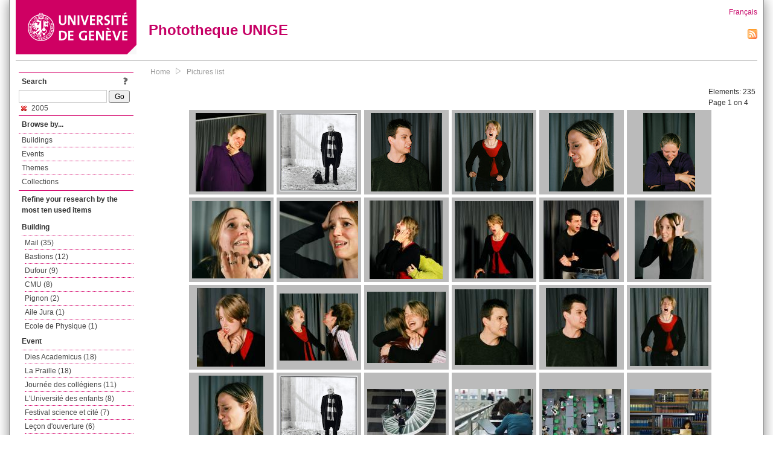

--- FILE ---
content_type: text/html; charset=UTF-8
request_url: https://phototheque.unige.ch/documents/facets?amp%3BclearFacets=1&amp%3BnewFacet=subjectFacet%3Dfran%C3%A7ais+langue+%C3%A9trang%C3%A8re&newFacet=dateFacet%3D2005
body_size: 8449
content:
<!DOCTYPE html>
<html>
<head>
	<meta http-equiv="Content-Type" content="text/html; charset=utf-8" />	<title>
		Pictures list | Phototheque UNIGE	</title>
	<link href="/favicon.ico" type="image/x-icon" rel="icon"/><link href="/favicon.ico" type="image/x-icon" rel="shortcut icon"/><link rel="stylesheet" type="text/css" href="/css/menu.css"/><link rel="stylesheet" type="text/css" href="/css/archive-ouverte.css"/><link rel="stylesheet" type="text/css" href="/css/tooltip.css"/><script type="text/javascript" src="/alaxos/js/jquery/jquery.js"></script><script type="text/javascript" src="/alaxos/js/jquery/jquery_no_conflict.js"></script><script type="text/javascript" src="/javascripts/collection.js"></script><script type="text/javascript" src="/js/jquery/jquery.lazyload.js"></script><script type="text/javascript" src="/alaxos/js/alaxos/jquery.tooltip.js"></script></head>
<body>
	<div id="container" class="container_width">

		<div id="header">
			<a id="top"></a>
			<div id="header_logo">
				<a href="http://www.unige.ch"><img src="/img/design/unige_logo.png" alt=""/></a>			</div>
			<div id="header_text">
				<h1>
                <a href="/">Phototheque UNIGE</a>				</h1>
			</div>

			<div id="lang_zone">
    		<a href="/users/switch_lang/fra">Français</a><div style="text-align:right;"><a href="/documents/feed.rss?lang=eng&amp;facet%5B0%5D=dateFacet%3D2005"><img src="/img/design/rss.png" alt=""/></a></div>    		</div>

		</div>

		<div id="menu_container">
            <div style="border-top:solid 1px #bbb;height:1px;margin:0 10px;"></div>		</div>


        <div id="content">

            <div id="leftColumn">
				<div class="leftLinks_block">
        			<div class="leftLinks_block_title" style="border-bottom:none;margin-bottom:0px;">
            			<div style="float:right;">
            			<a href="/pages/search_help"><img src="/img/design/question_mark.png" alt=""/></a>            			</div>
            			Search            		</div>
        			<div style="margin:0px;">
    					<form action="/documents/facets" id="search-form" method="post" accept-charset="utf-8"><div style="display:none;"><input type="hidden" name="_method" value="POST"/><input type="hidden" name="data[_Token][key]" value="8d77d22ce55846a27d2259b958255ab84cc8a8fca89a7e7dec0d098b4c1915ceb7d9951fc3babaf2221068cf0bd571d144ae956f1efa9ece4ed43bbe1aa00c42" id="Token78880953" autocomplete="off"/></div><input name="data[Document][text]" id="search_input" type="text"/> <input class="button" type="submit" value="Go"/><div style="display:none;"><input type="hidden" name="data[_Token][fields]" value="7383ee1240497845e42dbb542cb9a9e49c290841%3A" id="TokenFields875141991" autocomplete="off"/><input type="hidden" name="data[_Token][unlocked]" value="" id="TokenUnlocked521938034" autocomplete="off"/></div></form>					</div>
					<script type="text/javascript" src="/javascripts/facets_visibility.js"></script><div class="facet"><a href="/documents/facets?amp%3BclearFacets=1&amp;amp%3BnewFacet=subjectFacet%3Dfran%C3%A7ais+langue+%C3%A9trang%C3%A8re&amp;removeFacet=dateFacet%3D2005"><img src="/img/design/remove.png" alt=""/> 2005</a></div>
					
        		</div>
        		<div class="leftLinks_block">
        			<div class="leftLinks_block_title">
            			Browse by...        			</div>
            		<ul><li><a href="/buildings">Buildings</a></li><li><a href="/events">Events</a></li><li><a href="/themes">Themes</a></li><li><a href="/collections" class="lastLink">Collections</a></li></ul>        		</div>

        		<div class="leftLinks_block"><div class="leftLinks_block_title" style="border-bottom:none;">Refine your research by the most ten used items</div><div id="available_facets"><h4>Building</h4><ul class="facets" id="batimentmarcFacet_facets"><li><a href="/documents/facets?amp%3BclearFacets=1&amp;amp%3BnewFacet=subjectFacet%3Dfran%C3%A7ais+langue+%C3%A9trang%C3%A8re&amp;newFacet=batimentmarcFacet%3DMail">Mail (35)</a></li><li><a href="/documents/facets?amp%3BclearFacets=1&amp;amp%3BnewFacet=subjectFacet%3Dfran%C3%A7ais+langue+%C3%A9trang%C3%A8re&amp;newFacet=batimentmarcFacet%3DBastions">Bastions (12)</a></li><li><a href="/documents/facets?amp%3BclearFacets=1&amp;amp%3BnewFacet=subjectFacet%3Dfran%C3%A7ais+langue+%C3%A9trang%C3%A8re&amp;newFacet=batimentmarcFacet%3DDufour">Dufour (9)</a></li><li><a href="/documents/facets?amp%3BclearFacets=1&amp;amp%3BnewFacet=subjectFacet%3Dfran%C3%A7ais+langue+%C3%A9trang%C3%A8re&amp;newFacet=batimentmarcFacet%3DCMU">CMU (8)</a></li><li><a href="/documents/facets?amp%3BclearFacets=1&amp;amp%3BnewFacet=subjectFacet%3Dfran%C3%A7ais+langue+%C3%A9trang%C3%A8re&amp;newFacet=batimentmarcFacet%3DPignon">Pignon (2)</a></li><li><a href="/documents/facets?amp%3BclearFacets=1&amp;amp%3BnewFacet=subjectFacet%3Dfran%C3%A7ais+langue+%C3%A9trang%C3%A8re&amp;newFacet=batimentmarcFacet%3DAile+Jura">Aile Jura (1)</a></li><li><a href="/documents/facets?amp%3BclearFacets=1&amp;amp%3BnewFacet=subjectFacet%3Dfran%C3%A7ais+langue+%C3%A9trang%C3%A8re&amp;newFacet=batimentmarcFacet%3DEcole+de+Physique">Ecole de Physique (1)</a></li></ul><h4>Event</h4><ul class="facets" id="evenementmarcFacet_facets"><li><a href="/documents/facets?amp%3BclearFacets=1&amp;amp%3BnewFacet=subjectFacet%3Dfran%C3%A7ais+langue+%C3%A9trang%C3%A8re&amp;newFacet=evenementmarcFacet%3DDies+Academicus">Dies Academicus (18)</a></li><li><a href="/documents/facets?amp%3BclearFacets=1&amp;amp%3BnewFacet=subjectFacet%3Dfran%C3%A7ais+langue+%C3%A9trang%C3%A8re&amp;newFacet=evenementmarcFacet%3DLa+Praille">La Praille (18)</a></li><li><a href="/documents/facets?amp%3BclearFacets=1&amp;amp%3BnewFacet=subjectFacet%3Dfran%C3%A7ais+langue+%C3%A9trang%C3%A8re&amp;newFacet=evenementmarcFacet%3DJourn%C3%A9e+des+coll%C3%A9giens">Journée des collégiens (11)</a></li><li><a href="/documents/facets?amp%3BclearFacets=1&amp;amp%3BnewFacet=subjectFacet%3Dfran%C3%A7ais+langue+%C3%A9trang%C3%A8re&amp;newFacet=evenementmarcFacet%3DL%27Universit%C3%A9+des+enfants">L&#039;Université des enfants (8)</a></li><li><a href="/documents/facets?amp%3BclearFacets=1&amp;amp%3BnewFacet=subjectFacet%3Dfran%C3%A7ais+langue+%C3%A9trang%C3%A8re&amp;newFacet=evenementmarcFacet%3DFestival+science+et+cit%C3%A9">Festival science et cité (7)</a></li><li><a href="/documents/facets?amp%3BclearFacets=1&amp;amp%3BnewFacet=subjectFacet%3Dfran%C3%A7ais+langue+%C3%A9trang%C3%A8re&amp;newFacet=evenementmarcFacet%3DLe%C3%A7on+d%27ouverture">Leçon d&#039;ouverture (6)</a></li><li><a href="/documents/facets?amp%3BclearFacets=1&amp;amp%3BnewFacet=subjectFacet%3Dfran%C3%A7ais+langue+%C3%A9trang%C3%A8re&amp;newFacet=evenementmarcFacet%3DSalon+de+l%27%C3%A9tudiant">Salon de l&#039;étudiant (5)</a></li><li><a href="/documents/facets?amp%3BclearFacets=1&amp;amp%3BnewFacet=subjectFacet%3Dfran%C3%A7ais+langue+%C3%A9trang%C3%A8re&amp;newFacet=evenementmarcFacet%3DJourn%C3%A9e+des+filles">Journée des filles (3)</a></li></ul><h4>Subject</h4><ul class="facets" id="subjectFacet_facets"><li><a href="/documents/facets?amp%3BclearFacets=1&amp;amp%3BnewFacet=subjectFacet%3Dfran%C3%A7ais+langue+%C3%A9trang%C3%A8re&amp;newFacet=subjectFacet%3DMail">Mail (35)</a></li><li><a href="/documents/facets?amp%3BclearFacets=1&amp;amp%3BnewFacet=subjectFacet%3Dfran%C3%A7ais+langue+%C3%A9trang%C3%A8re&amp;newFacet=subjectFacet%3DEnfance">Enfance (20)</a></li><li><a href="/documents/facets?amp%3BclearFacets=1&amp;amp%3BnewFacet=subjectFacet%3Dfran%C3%A7ais+langue+%C3%A9trang%C3%A8re&amp;newFacet=subjectFacet%3DDies+Academicus">Dies Academicus (18)</a></li><li><a href="/documents/facets?amp%3BclearFacets=1&amp;amp%3BnewFacet=subjectFacet%3Dfran%C3%A7ais+langue+%C3%A9trang%C3%A8re&amp;newFacet=subjectFacet%3DLa+Praille">La Praille (18)</a></li><li><a href="/documents/facets?amp%3BclearFacets=1&amp;amp%3BnewFacet=subjectFacet%3Dfran%C3%A7ais+langue+%C3%A9trang%C3%A8re&amp;newFacet=subjectFacet%3DPsychologie">Psychologie (18)</a></li><li><a href="/documents/facets?amp%3BclearFacets=1&amp;amp%3BnewFacet=subjectFacet%3Dfran%C3%A7ais+langue+%C3%A9trang%C3%A8re&amp;newFacet=subjectFacet%3Dcisa">Cisa (18)</a></li><li><a href="/documents/facets?amp%3BclearFacets=1&amp;amp%3BnewFacet=subjectFacet%3Dfran%C3%A7ais+langue+%C3%A9trang%C3%A8re&amp;newFacet=subjectFacet%3Dsciences+affectives">Sciences affectives (18)</a></li><li><a href="/documents/facets?amp%3BclearFacets=1&amp;amp%3BnewFacet=subjectFacet%3Dfran%C3%A7ais+langue+%C3%A9trang%C3%A8re&amp;newFacet=subjectFacet%3D%C3%A9tudiants">Étudiants (13)</a></li><li><a href="/documents/facets?amp%3BclearFacets=1&amp;amp%3BnewFacet=subjectFacet%3Dfran%C3%A7ais+langue+%C3%A9trang%C3%A8re&amp;newFacet=subjectFacet%3DBastions">Bastions (12)</a></li><li><a href="/documents/facets?amp%3BclearFacets=1&amp;amp%3BnewFacet=subjectFacet%3Dfran%C3%A7ais+langue+%C3%A9trang%C3%A8re&amp;newFacet=subjectFacet%3Desth%C3%A9tique">Esthétique (12)</a></li><li style="display:none;"><a href="/documents/facets?amp%3BclearFacets=1&amp;amp%3BnewFacet=subjectFacet%3Dfran%C3%A7ais+langue+%C3%A9trang%C3%A8re&amp;newFacet=subjectFacet%3DDASE">DASE (11)</a></li><li style="display:none;"><a href="/documents/facets?amp%3BclearFacets=1&amp;amp%3BnewFacet=subjectFacet%3Dfran%C3%A7ais+langue+%C3%A9trang%C3%A8re&amp;newFacet=subjectFacet%3DJourn%C3%A9e+des+coll%C3%A9giens">Journée des collégiens (11)</a></li><li style="display:none;"><a href="/documents/facets?amp%3BclearFacets=1&amp;amp%3BnewFacet=subjectFacet%3Dfran%C3%A7ais+langue+%C3%A9trang%C3%A8re&amp;newFacet=subjectFacet%3DDufour">Dufour (9)</a></li><li style="display:none;"><a href="/documents/facets?amp%3BclearFacets=1&amp;amp%3BnewFacet=subjectFacet%3Dfran%C3%A7ais+langue+%C3%A9trang%C3%A8re&amp;newFacet=subjectFacet%3Dnouveaut%C3%A9">Nouveauté (9)</a></li><li style="display:none;"><a href="/documents/facets?amp%3BclearFacets=1&amp;amp%3BnewFacet=subjectFacet%3Dfran%C3%A7ais+langue+%C3%A9trang%C3%A8re&amp;newFacet=subjectFacet%3DCMU">CMU (8)</a></li><li style="display:none;"><a href="/documents/facets?amp%3BclearFacets=1&amp;amp%3BnewFacet=subjectFacet%3Dfran%C3%A7ais+langue+%C3%A9trang%C3%A8re&amp;newFacet=subjectFacet%3DL%27Universit%C3%A9+des+enfants">L&#039;Université des enfants (8)</a></li><li style="display:none;"><a href="/documents/facets?amp%3BclearFacets=1&amp;amp%3BnewFacet=subjectFacet%3Dfran%C3%A7ais+langue+%C3%A9trang%C3%A8re&amp;newFacet=subjectFacet%3Dkids+university">Kids university (8)</a></li><li style="display:none;"><a href="/documents/facets?amp%3BclearFacets=1&amp;amp%3BnewFacet=subjectFacet%3Dfran%C3%A7ais+langue+%C3%A9trang%C3%A8re&amp;newFacet=subjectFacet%3DFestival+science+et+cit%C3%A9">Festival science et cité (7)</a></li><li style="display:none;"><a href="/documents/facets?amp%3BclearFacets=1&amp;amp%3BnewFacet=subjectFacet%3Dfran%C3%A7ais+langue+%C3%A9trang%C3%A8re&amp;newFacet=subjectFacet%3DInformatique">Informatique (7)</a></li><li style="display:none;"><a href="/documents/facets?amp%3BclearFacets=1&amp;amp%3BnewFacet=subjectFacet%3Dfran%C3%A7ais+langue+%C3%A9trang%C3%A8re&amp;newFacet=subjectFacet%3Dsalle+de+cours">Salle de cours (7)</a></li><li style="display:none;"><a href="/documents/facets?amp%3BclearFacets=1&amp;amp%3BnewFacet=subjectFacet%3Dfran%C3%A7ais+langue+%C3%A9trang%C3%A8re&amp;newFacet=subjectFacet%3DLe%C3%A7on+d%27ouverture">Leçon d&#039;ouverture (6)</a></li><li style="display:none;"><a href="/documents/facets?amp%3BclearFacets=1&amp;amp%3BnewFacet=subjectFacet%3Dfran%C3%A7ais+langue+%C3%A9trang%C3%A8re&amp;newFacet=subjectFacet%3D%C3%A9tudiant">Étudiant (6)</a></li><li style="display:none;"><a href="/documents/facets?amp%3BclearFacets=1&amp;amp%3BnewFacet=subjectFacet%3Dfran%C3%A7ais+langue+%C3%A9trang%C3%A8re&amp;newFacet=subjectFacet%3DEtudiants">Etudiants (5)</a></li><li style="display:none;"><a href="/documents/facets?amp%3BclearFacets=1&amp;amp%3BnewFacet=subjectFacet%3Dfran%C3%A7ais+langue+%C3%A9trang%C3%A8re&amp;newFacet=subjectFacet%3DHistoire">Histoire (5)</a></li><li style="display:none;"><a href="/documents/facets?amp%3BclearFacets=1&amp;amp%3BnewFacet=subjectFacet%3Dfran%C3%A7ais+langue+%C3%A9trang%C3%A8re&amp;newFacet=subjectFacet%3DSalon+de+l%27%C3%A9tudiant">Salon de l&#039;étudiant (5)</a></li><li style="display:none;"><a href="/documents/facets?amp%3BclearFacets=1&amp;amp%3BnewFacet=subjectFacet%3Dfran%C3%A7ais+langue+%C3%A9trang%C3%A8re&amp;newFacet=subjectFacet%3Dd%C3%A9tail">Détail (5)</a></li><li style="display:none;"><a href="/documents/facets?amp%3BclearFacets=1&amp;amp%3BnewFacet=subjectFacet%3Dfran%C3%A7ais+langue+%C3%A9trang%C3%A8re&amp;newFacet=subjectFacet%3DDuboule%2C+Denis">Duboule, Denis (4)</a></li><li style="display:none;"><a href="/documents/facets?amp%3BclearFacets=1&amp;amp%3BnewFacet=subjectFacet%3Dfran%C3%A7ais+langue+%C3%A9trang%C3%A8re&amp;newFacet=subjectFacet%3DZiegler%2C+Jean">Ziegler, Jean (4)</a></li><li style="display:none;"><a href="/documents/facets?amp%3BclearFacets=1&amp;amp%3BnewFacet=subjectFacet%3Dfran%C3%A7ais+langue+%C3%A9trang%C3%A8re&amp;newFacet=subjectFacet%3Dbastions">Bastions (4)</a></li><li style="display:none;"><a href="/documents/facets?amp%3BclearFacets=1&amp;amp%3BnewFacet=subjectFacet%3Dfran%C3%A7ais+langue+%C3%A9trang%C3%A8re&amp;newFacet=subjectFacet%3Denseignement+%C3%A0+distance">Enseignement à distance (4)</a></li><img src="/img/design/plus.gif" style="cursor:pointer;" id="subjectFacet_facets_show_btn" data-id="subjectFacet_facets" class="show_facets_btn" alt=""/><img src="/img/design/less.gif" style="cursor:pointer;display:none;" id="subjectFacet_facets_hide_btn" data-id="subjectFacet_facets" class="hide_facets_btn" alt=""/></ul><h4>Theme</h4><ul class="facets" id="theme__marc_facets"><li><a href="/documents/facets?amp%3BclearFacets=1&amp;amp%3BnewFacet=subjectFacet%3Dfran%C3%A7ais+langue+%C3%A9trang%C3%A8re&amp;newFacet=theme.marc%3Denfance">Enfance (20)</a></li><li><a href="/documents/facets?amp%3BclearFacets=1&amp;amp%3BnewFacet=subjectFacet%3Dfran%C3%A7ais+langue+%C3%A9trang%C3%A8re&amp;newFacet=theme.marc%3Dpsychologie">Psychologie (18)</a></li><li><a href="/documents/facets?amp%3BclearFacets=1&amp;amp%3BnewFacet=subjectFacet%3Dfran%C3%A7ais+langue+%C3%A9trang%C3%A8re&amp;newFacet=theme.marc%3Dinformatique">Informatique (7)</a></li><li><a href="/documents/facets?amp%3BclearFacets=1&amp;amp%3BnewFacet=subjectFacet%3Dfran%C3%A7ais+langue+%C3%A9trang%C3%A8re&amp;newFacet=theme.marc%3Dhistoire">Histoire (5)</a></li><li><a href="/documents/facets?amp%3BclearFacets=1&amp;amp%3BnewFacet=subjectFacet%3Dfran%C3%A7ais+langue+%C3%A9trang%C3%A8re&amp;newFacet=theme.marc%3Dlettres">Lettres (2)</a></li><li><a href="/documents/facets?amp%3BclearFacets=1&amp;amp%3BnewFacet=subjectFacet%3Dfran%C3%A7ais+langue+%C3%A9trang%C3%A8re&amp;newFacet=theme.marc%3Dsciences">Sciences (2)</a></li></ul><h4>Photographer</h4><ul class="facets" id="creatorFacet_facets"><li><a href="/documents/facets?amp%3BclearFacets=1&amp;amp%3BnewFacet=subjectFacet%3Dfran%C3%A7ais+langue+%C3%A9trang%C3%A8re&amp;newFacet=creatorFacet%3DErard%2C+Jacques">Erard, Jacques (159)</a></li><li><a href="/documents/facets?amp%3BclearFacets=1&amp;amp%3BnewFacet=subjectFacet%3Dfran%C3%A7ais+langue+%C3%A9trang%C3%A8re&amp;newFacet=creatorFacet%3DSchaer%2C+Fran%C3%A7ois">Schaer, François (57)</a></li><li><a href="/documents/facets?amp%3BclearFacets=1&amp;amp%3BnewFacet=subjectFacet%3Dfran%C3%A7ais+langue+%C3%A9trang%C3%A8re&amp;newFacet=creatorFacet%3DBazargan%2C+Kaveh">Bazargan, Kaveh (6)</a></li><li><a href="/documents/facets?amp%3BclearFacets=1&amp;amp%3BnewFacet=subjectFacet%3Dfran%C3%A7ais+langue+%C3%A9trang%C3%A8re&amp;newFacet=creatorFacet%3DKopitz%2C+Claudia">Kopitz, Claudia (5)</a></li><li><a href="/documents/facets?amp%3BclearFacets=1&amp;amp%3BnewFacet=subjectFacet%3Dfran%C3%A7ais+langue+%C3%A9trang%C3%A8re&amp;newFacet=creatorFacet%3DGustavo%2C+Carlos">Gustavo, Carlos (4)</a></li><li><a href="/documents/facets?amp%3BclearFacets=1&amp;amp%3BnewFacet=subjectFacet%3Dfran%C3%A7ais+langue+%C3%A9trang%C3%A8re&amp;newFacet=creatorFacet%3DAnonyme">Anonyme (2)</a></li><li><a href="/documents/facets?amp%3BclearFacets=1&amp;amp%3BnewFacet=subjectFacet%3Dfran%C3%A7ais+langue+%C3%A9trang%C3%A8re&amp;newFacet=creatorFacet%3DMichelle%2C+Naud">Michelle, Naud (2)</a></li></ul></div></div>
        		<div class="leftLinks_block">
        			<div class="leftLinks_block_title">
            			<div style="float:right">
            			            			</div>

        		        Deposit        			</div>
            		<ul><li><a href="http://phototheque.unige.ch/cgi-bin/valet/submit.cgi?view=image">Submit an image</a></li><li><a href="/pages/charter" class="lastLink">Charter</a></li></ul>        		</div>
        		<div class="leftLinks_block">
        			<div class="leftLinks_block_title">
            			Highlights        			</div>
            		<ul><li><a href="/documents/latest" class="lastLink">Latest additions</a></li></ul>        		</div>
        		<div class="leftLinks_block">
        			<div class="leftLinks_block_title">
            			More informations        			</div>
            		<ul><li><a href="/pages/contact_phototheque" class="lastLink">Contacts</a></li></ul>        		</div>
        	</div>
        	<div id="pageContent">

        		<div id="breadcrumb"><a href="/">Home</a><img src="/img/design/breadcrumb_arrow.png" alt=""/><a href="/documents/facets">Pictures list</a></div>
                
    			


<div class="toolbar_container_list"><div class="paging_info">Elements: <span id="list_total_elements">235 </span><br/>Page 1 on 4</div></div>&nbsp;<div class="pictures_list"><div class="picture_list_box" id="picture_list_box_1295"><div class="picture_list"><div id="picture_tooltip_1295" style="display:none;"><div style="text-align:center;"><div style="float:left;"><a href="/unige:16268"><img src="/img/design/blankpixel.png" id="tooltip_picture_1295" data-picture_id="1295" class="lazy_tooltip lazy" style="max-width:300px;max-height:225px;" data-original="https://phototheque.unige.ch/img/thumbnails/a/b/4/unige_16268_300x225" alt=""/><noscript><a href="/unige:16268"><img src="https://phototheque.unige.ch/img/thumbnails/a/b/4/unige_16268_300x225" alt=""/></a></noscript></a></div><div style="float:left;margin-left:5px;"><div style="margin-bottom:10px"><a href="/unige:16268">Details</a></div><div style="margin-bottom:10px"><a href="/download/unige:16268/ATTACHMENT01">Download</a></div><div style="margin-bottom:10px">(1624 x 1791)</div></div><div style="clear:both;">&copy; UNIGE François Schaer</div></div></div><img src="/img/design/blankpixel.png" id="picture_1295" style="vertical-align:middle;max-width:130px;max-height:130px;" class="lazy_front lazy" data-original="https://phototheque.unige.ch/img/thumbnails/a/b/4/unige_16268_130x130" alt=""/><noscript><a href="/unige:16268"><img src="https://phototheque.unige.ch/img/thumbnails/a/b/4/unige_16268_130x130" alt=""/></a></noscript></div></div><div class="picture_list_box" id="picture_list_box_1305"><div class="picture_list"><div id="picture_tooltip_1305" style="display:none;"><div style="text-align:center;"><div><a href="/unige:16257"><img src="/img/design/blankpixel.png" id="tooltip_picture_1305" data-picture_id="1305" class="lazy_tooltip lazy" style="max-width:300px;max-height:225px;" data-original="https://phototheque.unige.ch/img/thumbnails/2/9/2/unige_16257_300x225" alt=""/><noscript><a href="/unige:16257"><img src="https://phototheque.unige.ch/img/thumbnails/2/9/2/unige_16257_300x225" alt=""/></a></noscript></a></div><div><a href="/unige:16257">Details</a> | <a href="/download/unige:16257/ATTACHMENT01">Download</a></div><div style="clear:both;">&copy; UNIGE François Schaer</div></div></div><img src="/img/design/blankpixel.png" id="picture_1305" style="vertical-align:middle;max-width:130px;max-height:130px;" class="lazy_front lazy" data-original="https://phototheque.unige.ch/img/thumbnails/2/9/2/unige_16257_130x130" alt=""/><noscript><a href="/unige:16257"><img src="https://phototheque.unige.ch/img/thumbnails/2/9/2/unige_16257_130x130" alt=""/></a></noscript></div></div><div class="picture_list_box" id="picture_list_box_1304"><div class="picture_list"><div id="picture_tooltip_1304" style="display:none;"><div style="text-align:center;"><div><a href="/unige:16258"><img src="/img/design/blankpixel.png" id="tooltip_picture_1304" data-picture_id="1304" class="lazy_tooltip lazy" style="max-width:300px;max-height:225px;" data-original="https://phototheque.unige.ch/img/thumbnails/e/c/b/unige_16258_300x225" alt=""/><noscript><a href="/unige:16258"><img src="https://phototheque.unige.ch/img/thumbnails/e/c/b/unige_16258_300x225" alt=""/></a></noscript></a></div><div><a href="/unige:16258">Details</a> | <a href="/download/unige:16258/ATTACHMENT01">Download</a></div><div style="clear:both;">&copy; UNIGE François Schaer</div></div></div><img src="/img/design/blankpixel.png" id="picture_1304" style="vertical-align:middle;max-width:130px;max-height:130px;" class="lazy_front lazy" data-original="https://phototheque.unige.ch/img/thumbnails/e/c/b/unige_16258_130x130" alt=""/><noscript><a href="/unige:16258"><img src="https://phototheque.unige.ch/img/thumbnails/e/c/b/unige_16258_130x130" alt=""/></a></noscript></div></div><div class="picture_list_box" id="picture_list_box_1303"><div class="picture_list"><div id="picture_tooltip_1303" style="display:none;"><div style="text-align:center;"><div><a href="/unige:16259"><img src="/img/design/blankpixel.png" id="tooltip_picture_1303" data-picture_id="1303" class="lazy_tooltip lazy" style="max-width:300px;max-height:225px;" data-original="https://phototheque.unige.ch/img/thumbnails/d/7/0/unige_16259_300x225" alt=""/><noscript><a href="/unige:16259"><img src="https://phototheque.unige.ch/img/thumbnails/d/7/0/unige_16259_300x225" alt=""/></a></noscript></a></div><div><a href="/unige:16259">Details</a> | <a href="/download/unige:16259/ATTACHMENT01">Download</a></div><div style="clear:both;">&copy; UNIGE François Schaer</div></div></div><img src="/img/design/blankpixel.png" id="picture_1303" style="vertical-align:middle;max-width:130px;max-height:130px;" class="lazy_front lazy" data-original="https://phototheque.unige.ch/img/thumbnails/d/7/0/unige_16259_130x130" alt=""/><noscript><a href="/unige:16259"><img src="https://phototheque.unige.ch/img/thumbnails/d/7/0/unige_16259_130x130" alt=""/></a></noscript></div></div><div class="picture_list_box" id="picture_list_box_1302"><div class="picture_list"><div id="picture_tooltip_1302" style="display:none;"><div style="text-align:center;"><div><a href="/unige:16260"><img src="/img/design/blankpixel.png" id="tooltip_picture_1302" data-picture_id="1302" class="lazy_tooltip lazy" style="max-width:300px;max-height:225px;" data-original="https://phototheque.unige.ch/img/thumbnails/7/4/f/unige_16260_300x225" alt=""/><noscript><a href="/unige:16260"><img src="https://phototheque.unige.ch/img/thumbnails/7/4/f/unige_16260_300x225" alt=""/></a></noscript></a></div><div><a href="/unige:16260">Details</a> | <a href="/download/unige:16260/ATTACHMENT01">Download</a></div><div style="clear:both;">&copy; UNIGE François Schaer</div></div></div><img src="/img/design/blankpixel.png" id="picture_1302" style="vertical-align:middle;max-width:130px;max-height:130px;" class="lazy_front lazy" data-original="https://phototheque.unige.ch/img/thumbnails/7/4/f/unige_16260_130x130" alt=""/><noscript><a href="/unige:16260"><img src="https://phototheque.unige.ch/img/thumbnails/7/4/f/unige_16260_130x130" alt=""/></a></noscript></div></div><div class="picture_list_box" id="picture_list_box_1301"><div class="picture_list"><div id="picture_tooltip_1301" style="display:none;"><div style="text-align:center;"><div><a href="/unige:16261"><img src="/img/design/blankpixel.png" id="tooltip_picture_1301" data-picture_id="1301" class="lazy_tooltip lazy" style="max-width:300px;max-height:225px;" data-original="https://phototheque.unige.ch/img/thumbnails/5/4/8/unige_16261_300x225" alt=""/><noscript><a href="/unige:16261"><img src="https://phototheque.unige.ch/img/thumbnails/5/4/8/unige_16261_300x225" alt=""/></a></noscript></a></div><div><a href="/unige:16261">Details</a> | <a href="/download/unige:16261/ATTACHMENT01">Download</a></div><div style="clear:both;">&copy; UNIGE François Schaer</div></div></div><img src="/img/design/blankpixel.png" id="picture_1301" style="vertical-align:middle;max-width:130px;max-height:130px;" class="lazy_front lazy" data-original="https://phototheque.unige.ch/img/thumbnails/5/4/8/unige_16261_130x130" alt=""/><noscript><a href="/unige:16261"><img src="https://phototheque.unige.ch/img/thumbnails/5/4/8/unige_16261_130x130" alt=""/></a></noscript></div></div><div class="picture_list_box" id="picture_list_box_1300"><div class="picture_list"><div id="picture_tooltip_1300" style="display:none;"><div style="text-align:center;"><div><a href="/unige:16263"><img src="/img/design/blankpixel.png" id="tooltip_picture_1300" data-picture_id="1300" class="lazy_tooltip lazy" style="max-width:300px;max-height:225px;" data-original="https://phototheque.unige.ch/img/thumbnails/8/a/0/unige_16263_300x225" alt=""/><noscript><a href="/unige:16263"><img src="https://phototheque.unige.ch/img/thumbnails/8/a/0/unige_16263_300x225" alt=""/></a></noscript></a></div><div><a href="/unige:16263">Details</a> | <a href="/download/unige:16263/ATTACHMENT01">Download</a></div><div style="clear:both;">&copy; UNIGE François Schaer</div></div></div><img src="/img/design/blankpixel.png" id="picture_1300" style="vertical-align:middle;max-width:130px;max-height:130px;" class="lazy_front lazy" data-original="https://phototheque.unige.ch/img/thumbnails/8/a/0/unige_16263_130x130" alt=""/><noscript><a href="/unige:16263"><img src="https://phototheque.unige.ch/img/thumbnails/8/a/0/unige_16263_130x130" alt=""/></a></noscript></div></div><div class="picture_list_box" id="picture_list_box_1299"><div class="picture_list"><div id="picture_tooltip_1299" style="display:none;"><div style="text-align:center;"><div><a href="/unige:16264"><img src="/img/design/blankpixel.png" id="tooltip_picture_1299" data-picture_id="1299" class="lazy_tooltip lazy" style="max-width:300px;max-height:225px;" data-original="https://phototheque.unige.ch/img/thumbnails/9/4/0/unige_16264_300x225" alt=""/><noscript><a href="/unige:16264"><img src="https://phototheque.unige.ch/img/thumbnails/9/4/0/unige_16264_300x225" alt=""/></a></noscript></a></div><div><a href="/unige:16264">Details</a> | <a href="/download/unige:16264/ATTACHMENT01">Download</a></div><div style="clear:both;">&copy; UNIGE François Schaer</div></div></div><img src="/img/design/blankpixel.png" id="picture_1299" style="vertical-align:middle;max-width:130px;max-height:130px;" class="lazy_front lazy" data-original="https://phototheque.unige.ch/img/thumbnails/9/4/0/unige_16264_130x130" alt=""/><noscript><a href="/unige:16264"><img src="https://phototheque.unige.ch/img/thumbnails/9/4/0/unige_16264_130x130" alt=""/></a></noscript></div></div><div class="picture_list_box" id="picture_list_box_1298"><div class="picture_list"><div id="picture_tooltip_1298" style="display:none;"><div style="text-align:center;"><div style="float:left;"><a href="/unige:16265"><img src="/img/design/blankpixel.png" id="tooltip_picture_1298" data-picture_id="1298" class="lazy_tooltip lazy" style="max-width:300px;max-height:225px;" data-original="https://phototheque.unige.ch/img/thumbnails/8/1/4/unige_16265_300x225" alt=""/><noscript><a href="/unige:16265"><img src="https://phototheque.unige.ch/img/thumbnails/8/1/4/unige_16265_300x225" alt=""/></a></noscript></a></div><div style="float:left;margin-left:5px;"><div style="margin-bottom:10px"><a href="/unige:16265">Details</a></div><div style="margin-bottom:10px"><a href="/download/unige:16265/ATTACHMENT01">Download</a></div><div style="margin-bottom:10px">(1558 x 1673)</div></div><div style="clear:both;">&copy; UNIGE François Schaer</div></div></div><img src="/img/design/blankpixel.png" id="picture_1298" style="vertical-align:middle;max-width:130px;max-height:130px;" class="lazy_front lazy" data-original="https://phototheque.unige.ch/img/thumbnails/8/1/4/unige_16265_130x130" alt=""/><noscript><a href="/unige:16265"><img src="https://phototheque.unige.ch/img/thumbnails/8/1/4/unige_16265_130x130" alt=""/></a></noscript></div></div><div class="picture_list_box" id="picture_list_box_1297"><div class="picture_list"><div id="picture_tooltip_1297" style="display:none;"><div style="text-align:center;"><div><a href="/unige:16266"><img src="/img/design/blankpixel.png" id="tooltip_picture_1297" data-picture_id="1297" class="lazy_tooltip lazy" style="max-width:300px;max-height:225px;" data-original="https://phototheque.unige.ch/img/thumbnails/5/4/a/unige_16266_300x225" alt=""/><noscript><a href="/unige:16266"><img src="https://phototheque.unige.ch/img/thumbnails/5/4/a/unige_16266_300x225" alt=""/></a></noscript></a></div><div><a href="/unige:16266">Details</a> | <a href="/download/unige:16266/ATTACHMENT01">Download</a></div><div style="clear:both;">&copy; UNIGE François Schaer</div></div></div><img src="/img/design/blankpixel.png" id="picture_1297" style="vertical-align:middle;max-width:130px;max-height:130px;" class="lazy_front lazy" data-original="https://phototheque.unige.ch/img/thumbnails/5/4/a/unige_16266_130x130" alt=""/><noscript><a href="/unige:16266"><img src="https://phototheque.unige.ch/img/thumbnails/5/4/a/unige_16266_130x130" alt=""/></a></noscript></div></div><div class="picture_list_box" id="picture_list_box_1296"><div class="picture_list"><div id="picture_tooltip_1296" style="display:none;"><div style="text-align:center;"><div style="float:left;"><a href="/unige:16267"><img src="/img/design/blankpixel.png" id="tooltip_picture_1296" data-picture_id="1296" class="lazy_tooltip lazy" style="max-width:300px;max-height:225px;" data-original="https://phototheque.unige.ch/img/thumbnails/c/d/c/unige_16267_300x225" alt=""/><noscript><a href="/unige:16267"><img src="https://phototheque.unige.ch/img/thumbnails/c/d/c/unige_16267_300x225" alt=""/></a></noscript></a></div><div style="float:left;margin-left:5px;"><div style="margin-bottom:10px"><a href="/unige:16267">Details</a></div><div style="margin-bottom:10px"><a href="/download/unige:16267/ATTACHMENT01">Download</a></div><div style="margin-bottom:10px">(1651 x 1706)</div></div><div style="clear:both;">&copy; UNIGE François Schaer</div></div></div><img src="/img/design/blankpixel.png" id="picture_1296" style="vertical-align:middle;max-width:130px;max-height:130px;" class="lazy_front lazy" data-original="https://phototheque.unige.ch/img/thumbnails/c/d/c/unige_16267_130x130" alt=""/><noscript><a href="/unige:16267"><img src="https://phototheque.unige.ch/img/thumbnails/c/d/c/unige_16267_130x130" alt=""/></a></noscript></div></div><div class="picture_list_box" id="picture_list_box_1294"><div class="picture_list"><div id="picture_tooltip_1294" style="display:none;"><div style="text-align:center;"><div style="float:left;"><a href="/unige:16269"><img src="/img/design/blankpixel.png" id="tooltip_picture_1294" data-picture_id="1294" class="lazy_tooltip lazy" style="max-width:300px;max-height:225px;" data-original="https://phototheque.unige.ch/img/thumbnails/0/0/2/unige_16269_300x225" alt=""/><noscript><a href="/unige:16269"><img src="https://phototheque.unige.ch/img/thumbnails/0/0/2/unige_16269_300x225" alt=""/></a></noscript></a></div><div style="float:left;margin-left:5px;"><div style="margin-bottom:10px"><a href="/unige:16269">Details</a></div><div style="margin-bottom:10px"><a href="/download/unige:16269/ATTACHMENT01">Download</a></div><div style="margin-bottom:10px">(2048 x 2328)</div></div><div style="clear:both;">&copy; UNIGE François Schaer</div></div></div><img src="/img/design/blankpixel.png" id="picture_1294" style="vertical-align:middle;max-width:130px;max-height:130px;" class="lazy_front lazy" data-original="https://phototheque.unige.ch/img/thumbnails/0/0/2/unige_16269_130x130" alt=""/><noscript><a href="/unige:16269"><img src="https://phototheque.unige.ch/img/thumbnails/0/0/2/unige_16269_130x130" alt=""/></a></noscript></div></div><div class="picture_list_box" id="picture_list_box_1293"><div class="picture_list"><div id="picture_tooltip_1293" style="display:none;"><div style="text-align:center;"><div style="float:left;"><a href="/unige:16270"><img src="/img/design/blankpixel.png" id="tooltip_picture_1293" data-picture_id="1293" class="lazy_tooltip lazy" style="max-width:300px;max-height:225px;" data-original="https://phototheque.unige.ch/img/thumbnails/4/7/0/unige_16270_300x225" alt=""/><noscript><a href="/unige:16270"><img src="https://phototheque.unige.ch/img/thumbnails/4/7/0/unige_16270_300x225" alt=""/></a></noscript></a></div><div style="float:left;margin-left:5px;"><div style="margin-bottom:10px"><a href="/unige:16270">Details</a></div><div style="margin-bottom:10px"><a href="/download/unige:16270/ATTACHMENT01">Download</a></div><div style="margin-bottom:10px">(1707 x 1956)</div></div><div style="clear:both;">&copy; UNIGE François Schaer</div></div></div><img src="/img/design/blankpixel.png" id="picture_1293" style="vertical-align:middle;max-width:130px;max-height:130px;" class="lazy_front lazy" data-original="https://phototheque.unige.ch/img/thumbnails/4/7/0/unige_16270_130x130" alt=""/><noscript><a href="/unige:16270"><img src="https://phototheque.unige.ch/img/thumbnails/4/7/0/unige_16270_130x130" alt=""/></a></noscript></div></div><div class="picture_list_box" id="picture_list_box_1292"><div class="picture_list"><div id="picture_tooltip_1292" style="display:none;"><div style="text-align:center;"><div><a href="/unige:16271"><img src="/img/design/blankpixel.png" id="tooltip_picture_1292" data-picture_id="1292" class="lazy_tooltip lazy" style="max-width:300px;max-height:225px;" data-original="https://phototheque.unige.ch/img/thumbnails/e/a/2/unige_16271_300x225" alt=""/><noscript><a href="/unige:16271"><img src="https://phototheque.unige.ch/img/thumbnails/e/a/2/unige_16271_300x225" alt=""/></a></noscript></a></div><div><a href="/unige:16271">Details</a> | <a href="/download/unige:16271/ATTACHMENT01">Download</a></div><div style="clear:both;">&copy; UNIGE François Schaer</div></div></div><img src="/img/design/blankpixel.png" id="picture_1292" style="vertical-align:middle;max-width:130px;max-height:130px;" class="lazy_front lazy" data-original="https://phototheque.unige.ch/img/thumbnails/e/a/2/unige_16271_130x130" alt=""/><noscript><a href="/unige:16271"><img src="https://phototheque.unige.ch/img/thumbnails/e/a/2/unige_16271_130x130" alt=""/></a></noscript></div></div><div class="picture_list_box" id="picture_list_box_1291"><div class="picture_list"><div id="picture_tooltip_1291" style="display:none;"><div style="text-align:center;"><div><a href="/unige:16272"><img src="/img/design/blankpixel.png" id="tooltip_picture_1291" data-picture_id="1291" class="lazy_tooltip lazy" style="max-width:300px;max-height:225px;" data-original="https://phototheque.unige.ch/img/thumbnails/5/9/f/unige_16272_300x225" alt=""/><noscript><a href="/unige:16272"><img src="https://phototheque.unige.ch/img/thumbnails/5/9/f/unige_16272_300x225" alt=""/></a></noscript></a></div><div><a href="/unige:16272">Details</a> | <a href="/download/unige:16272/ATTACHMENT01">Download</a></div><div style="clear:both;">&copy; UNIGE François Schaer</div></div></div><img src="/img/design/blankpixel.png" id="picture_1291" style="vertical-align:middle;max-width:130px;max-height:130px;" class="lazy_front lazy" data-original="https://phototheque.unige.ch/img/thumbnails/5/9/f/unige_16272_130x130" alt=""/><noscript><a href="/unige:16272"><img src="https://phototheque.unige.ch/img/thumbnails/5/9/f/unige_16272_130x130" alt=""/></a></noscript></div></div><div class="picture_list_box" id="picture_list_box_1290"><div class="picture_list"><div id="picture_tooltip_1290" style="display:none;"><div style="text-align:center;"><div><a href="/unige:16273"><img src="/img/design/blankpixel.png" id="tooltip_picture_1290" data-picture_id="1290" class="lazy_tooltip lazy" style="max-width:300px;max-height:225px;" data-original="https://phototheque.unige.ch/img/thumbnails/2/c/4/unige_16273_300x225" alt=""/><noscript><a href="/unige:16273"><img src="https://phototheque.unige.ch/img/thumbnails/2/c/4/unige_16273_300x225" alt=""/></a></noscript></a></div><div><a href="/unige:16273">Details</a> | <a href="/download/unige:16273/ATTACHMENT01">Download</a></div><div style="clear:both;">&copy; UNIGE François Schaer</div></div></div><img src="/img/design/blankpixel.png" id="picture_1290" style="vertical-align:middle;max-width:130px;max-height:130px;" class="lazy_front lazy" data-original="https://phototheque.unige.ch/img/thumbnails/2/c/4/unige_16273_130x130" alt=""/><noscript><a href="/unige:16273"><img src="https://phototheque.unige.ch/img/thumbnails/2/c/4/unige_16273_130x130" alt=""/></a></noscript></div></div><div class="picture_list_box" id="picture_list_box_1289"><div class="picture_list"><div id="picture_tooltip_1289" style="display:none;"><div style="text-align:center;"><div style="float:left;"><a href="/unige:16274"><img src="/img/design/blankpixel.png" id="tooltip_picture_1289" data-picture_id="1289" class="lazy_tooltip lazy" style="max-width:300px;max-height:225px;" data-original="https://phototheque.unige.ch/img/thumbnails/f/a/b/unige_16274_300x225" alt=""/><noscript><a href="/unige:16274"><img src="https://phototheque.unige.ch/img/thumbnails/f/a/b/unige_16274_300x225" alt=""/></a></noscript></a></div><div style="float:left;margin-left:5px;"><div style="margin-bottom:10px"><a href="/unige:16274">Details</a></div><div style="margin-bottom:10px"><a href="/download/unige:16274/ATTACHMENT01">Download</a></div><div style="margin-bottom:10px">(1777 x 1953)</div></div><div style="clear:both;">&copy; UNIGE François Schaer</div></div></div><img src="/img/design/blankpixel.png" id="picture_1289" style="vertical-align:middle;max-width:130px;max-height:130px;" class="lazy_front lazy" data-original="https://phototheque.unige.ch/img/thumbnails/f/a/b/unige_16274_130x130" alt=""/><noscript><a href="/unige:16274"><img src="https://phototheque.unige.ch/img/thumbnails/f/a/b/unige_16274_130x130" alt=""/></a></noscript></div></div><div class="picture_list_box" id="picture_list_box_1288"><div class="picture_list"><div id="picture_tooltip_1288" style="display:none;"><div style="text-align:center;"><div><a href="/unige:16275"><img src="/img/design/blankpixel.png" id="tooltip_picture_1288" data-picture_id="1288" class="lazy_tooltip lazy" style="max-width:300px;max-height:225px;" data-original="https://phototheque.unige.ch/img/thumbnails/b/4/b/unige_16275_300x225" alt=""/><noscript><a href="/unige:16275"><img src="https://phototheque.unige.ch/img/thumbnails/b/4/b/unige_16275_300x225" alt=""/></a></noscript></a></div><div><a href="/unige:16275">Details</a> | <a href="/download/unige:16275/ATTACHMENT01">Download</a></div><div style="clear:both;">&copy; UNIGE François Schaer</div></div></div><img src="/img/design/blankpixel.png" id="picture_1288" style="vertical-align:middle;max-width:130px;max-height:130px;" class="lazy_front lazy" data-original="https://phototheque.unige.ch/img/thumbnails/b/4/b/unige_16275_130x130" alt=""/><noscript><a href="/unige:16275"><img src="https://phototheque.unige.ch/img/thumbnails/b/4/b/unige_16275_130x130" alt=""/></a></noscript></div></div><div class="picture_list_box" id="picture_list_box_1287"><div class="picture_list"><div id="picture_tooltip_1287" style="display:none;"><div style="text-align:center;"><div style="float:left;"><a href="/unige:16276"><img src="/img/design/blankpixel.png" id="tooltip_picture_1287" data-picture_id="1287" class="lazy_tooltip lazy" style="max-width:300px;max-height:225px;" data-original="https://phototheque.unige.ch/img/thumbnails/9/3/c/unige_16276_300x225" alt=""/><noscript><a href="/unige:16276"><img src="https://phototheque.unige.ch/img/thumbnails/9/3/c/unige_16276_300x225" alt=""/></a></noscript></a></div><div style="float:left;margin-left:5px;"><div style="margin-bottom:10px"><a href="/unige:16276">Details</a></div><div style="margin-bottom:10px"><a href="/download/unige:16276/ATTACHMENT01">Download</a></div><div style="margin-bottom:10px">(2048 x 2484)</div></div><div style="clear:both;">&copy; UNIGE François Schaer</div></div></div><img src="/img/design/blankpixel.png" id="picture_1287" style="vertical-align:middle;max-width:130px;max-height:130px;" class="lazy_front lazy" data-original="https://phototheque.unige.ch/img/thumbnails/9/3/c/unige_16276_130x130" alt=""/><noscript><a href="/unige:16276"><img src="https://phototheque.unige.ch/img/thumbnails/9/3/c/unige_16276_130x130" alt=""/></a></noscript></div></div><div class="picture_list_box" id="picture_list_box_1286"><div class="picture_list"><div id="picture_tooltip_1286" style="display:none;"><div style="text-align:center;"><div><a href="/unige:16277"><img src="/img/design/blankpixel.png" id="tooltip_picture_1286" data-picture_id="1286" class="lazy_tooltip lazy" style="max-width:300px;max-height:225px;" data-original="https://phototheque.unige.ch/img/thumbnails/a/9/f/unige_16277_300x225" alt=""/><noscript><a href="/unige:16277"><img src="https://phototheque.unige.ch/img/thumbnails/a/9/f/unige_16277_300x225" alt=""/></a></noscript></a></div><div><a href="/unige:16277">Details</a> | <a href="/download/unige:16277/ATTACHMENT01">Download</a></div><div style="clear:both;">&copy; UNIGE François Schaer</div></div></div><img src="/img/design/blankpixel.png" id="picture_1286" style="vertical-align:middle;max-width:130px;max-height:130px;" class="lazy_front lazy" data-original="https://phototheque.unige.ch/img/thumbnails/a/9/f/unige_16277_130x130" alt=""/><noscript><a href="/unige:16277"><img src="https://phototheque.unige.ch/img/thumbnails/a/9/f/unige_16277_130x130" alt=""/></a></noscript></div></div><div class="picture_list_box" id="picture_list_box_2563"><div class="picture_list"><div id="picture_tooltip_2563" style="display:none;"><div style="text-align:center;"><div><a href="/unige:16311"><img src="/img/design/blankpixel.png" id="tooltip_picture_2563" data-picture_id="2563" class="lazy_tooltip lazy" style="max-width:300px;max-height:225px;" data-original="https://phototheque.unige.ch/img/thumbnails/4/0/e/unige_16311_300x225" alt=""/><noscript><a href="/unige:16311"><img src="https://phototheque.unige.ch/img/thumbnails/4/0/e/unige_16311_300x225" alt=""/></a></noscript></a></div><div><a href="/unige:16311">Details</a> | <a href="/download/unige:16311/ATTACHMENT01">Download</a></div><div style="clear:both;">&copy; UNIGE Claudia Kopitz</div></div></div><img src="/img/design/blankpixel.png" id="picture_2563" style="vertical-align:middle;max-width:130px;max-height:130px;" class="lazy_front lazy" data-original="https://phototheque.unige.ch/img/thumbnails/4/0/e/unige_16311_130x130" alt=""/><noscript><a href="/unige:16311"><img src="https://phototheque.unige.ch/img/thumbnails/4/0/e/unige_16311_130x130" alt=""/></a></noscript></div></div><div class="picture_list_box" id="picture_list_box_2562"><div class="picture_list"><div id="picture_tooltip_2562" style="display:none;"><div style="text-align:center;"><div><a href="/unige:16312"><img src="/img/design/blankpixel.png" id="tooltip_picture_2562" data-picture_id="2562" class="lazy_tooltip lazy" style="max-width:300px;max-height:225px;" data-original="https://phototheque.unige.ch/img/thumbnails/b/8/2/unige_16312_300x225" alt=""/><noscript><a href="/unige:16312"><img src="https://phototheque.unige.ch/img/thumbnails/b/8/2/unige_16312_300x225" alt=""/></a></noscript></a></div><div><a href="/unige:16312">Details</a> | <a href="/download/unige:16312/ATTACHMENT01">Download</a></div><div style="clear:both;">&copy; UNIGE Claudia Kopitz</div></div></div><img src="/img/design/blankpixel.png" id="picture_2562" style="vertical-align:middle;max-width:130px;max-height:130px;" class="lazy_front lazy" data-original="https://phototheque.unige.ch/img/thumbnails/b/8/2/unige_16312_130x130" alt=""/><noscript><a href="/unige:16312"><img src="https://phototheque.unige.ch/img/thumbnails/b/8/2/unige_16312_130x130" alt=""/></a></noscript></div></div><div class="picture_list_box" id="picture_list_box_2561"><div class="picture_list"><div id="picture_tooltip_2561" style="display:none;"><div style="text-align:center;"><div><a href="/unige:16313"><img src="/img/design/blankpixel.png" id="tooltip_picture_2561" data-picture_id="2561" class="lazy_tooltip lazy" style="max-width:300px;max-height:225px;" data-original="https://phototheque.unige.ch/img/thumbnails/9/b/1/unige_16313_300x225" alt=""/><noscript><a href="/unige:16313"><img src="https://phototheque.unige.ch/img/thumbnails/9/b/1/unige_16313_300x225" alt=""/></a></noscript></a></div><div><a href="/unige:16313">Details</a> | <a href="/download/unige:16313/ATTACHMENT01">Download</a></div><div style="clear:both;">&copy; UNIGE Claudia Kopitz</div></div></div><img src="/img/design/blankpixel.png" id="picture_2561" style="vertical-align:middle;max-width:130px;max-height:130px;" class="lazy_front lazy" data-original="https://phototheque.unige.ch/img/thumbnails/9/b/1/unige_16313_130x130" alt=""/><noscript><a href="/unige:16313"><img src="https://phototheque.unige.ch/img/thumbnails/9/b/1/unige_16313_130x130" alt=""/></a></noscript></div></div><div class="picture_list_box" id="picture_list_box_2560"><div class="picture_list"><div id="picture_tooltip_2560" style="display:none;"><div style="text-align:center;"><div><a href="/unige:16314"><img src="/img/design/blankpixel.png" id="tooltip_picture_2560" data-picture_id="2560" class="lazy_tooltip lazy" style="max-width:300px;max-height:225px;" data-original="https://phototheque.unige.ch/img/thumbnails/8/d/7/unige_16314_300x225" alt=""/><noscript><a href="/unige:16314"><img src="https://phototheque.unige.ch/img/thumbnails/8/d/7/unige_16314_300x225" alt=""/></a></noscript></a></div><div><a href="/unige:16314">Details</a> | <a href="/download/unige:16314/ATTACHMENT01">Download</a></div><div style="clear:both;">&copy; UNIGE Claudia Kopitz</div></div></div><img src="/img/design/blankpixel.png" id="picture_2560" style="vertical-align:middle;max-width:130px;max-height:130px;" class="lazy_front lazy" data-original="https://phototheque.unige.ch/img/thumbnails/8/d/7/unige_16314_130x130" alt=""/><noscript><a href="/unige:16314"><img src="https://phototheque.unige.ch/img/thumbnails/8/d/7/unige_16314_130x130" alt=""/></a></noscript></div></div><div class="picture_list_box" id="picture_list_box_2559"><div class="picture_list"><div id="picture_tooltip_2559" style="display:none;"><div style="text-align:center;"><div><a href="/unige:16315"><img src="/img/design/blankpixel.png" id="tooltip_picture_2559" data-picture_id="2559" class="lazy_tooltip lazy" style="max-width:300px;max-height:225px;" data-original="https://phototheque.unige.ch/img/thumbnails/e/5/4/unige_16315_300x225" alt=""/><noscript><a href="/unige:16315"><img src="https://phototheque.unige.ch/img/thumbnails/e/5/4/unige_16315_300x225" alt=""/></a></noscript></a></div><div><a href="/unige:16315">Details</a> | <a href="/download/unige:16315/ATTACHMENT01">Download</a></div><div style="clear:both;">&copy; UNIGE Claudia Kopitz</div></div></div><img src="/img/design/blankpixel.png" id="picture_2559" style="vertical-align:middle;max-width:130px;max-height:130px;" class="lazy_front lazy" data-original="https://phototheque.unige.ch/img/thumbnails/e/5/4/unige_16315_130x130" alt=""/><noscript><a href="/unige:16315"><img src="https://phototheque.unige.ch/img/thumbnails/e/5/4/unige_16315_130x130" alt=""/></a></noscript></div></div><div class="picture_list_box" id="picture_list_box_2558"><div class="picture_list"><div id="picture_tooltip_2558" style="display:none;"><div style="text-align:center;"><div><a href="/unige:16331"><img src="/img/design/blankpixel.png" id="tooltip_picture_2558" data-picture_id="2558" class="lazy_tooltip lazy" style="max-width:300px;max-height:225px;" data-original="https://phototheque.unige.ch/img/thumbnails/1/9/b/unige_16331_300x225" alt=""/><noscript><a href="/unige:16331"><img src="https://phototheque.unige.ch/img/thumbnails/1/9/b/unige_16331_300x225" alt=""/></a></noscript></a></div><div><a href="/unige:16331">Details</a> | <a href="/download/unige:16331/ATTACHMENT01">Download</a></div><div style="clear:both;">&copy; UNIGE Jacques Erard</div></div></div><img src="/img/design/blankpixel.png" id="picture_2558" style="vertical-align:middle;max-width:130px;max-height:130px;" class="lazy_front lazy" data-original="https://phototheque.unige.ch/img/thumbnails/1/9/b/unige_16331_130x130" alt=""/><noscript><a href="/unige:16331"><img src="https://phototheque.unige.ch/img/thumbnails/1/9/b/unige_16331_130x130" alt=""/></a></noscript></div></div><div class="picture_list_box" id="picture_list_box_3870"><div class="picture_list"><div id="picture_tooltip_3870" style="display:none;"><div style="text-align:center;"><div style="float:left;"><a href="/unige:13299"><img src="/img/design/blankpixel.png" id="tooltip_picture_3870" data-picture_id="3870" class="lazy_tooltip lazy" style="max-width:300px;max-height:225px;" data-original="https://phototheque.unige.ch/img/thumbnails/e/f/d/unige_13299_300x225" alt=""/><noscript><a href="/unige:13299"><img src="https://phototheque.unige.ch/img/thumbnails/e/f/d/unige_13299_300x225" alt=""/></a></noscript></a></div><div style="float:left;margin-left:5px;"><div style="margin-bottom:10px"><a href="/unige:13299">Details</a></div><div style="margin-bottom:10px"><a href="/download/unige:13299/ATTACHMENT01">Download</a></div><div style="margin-bottom:10px">(2808 x 2852)</div></div><div style="clear:both;">&copy; UNIGE François Schaer</div></div></div><img src="/img/design/blankpixel.png" id="picture_3870" style="vertical-align:middle;max-width:130px;max-height:130px;" class="lazy_front lazy" data-original="https://phototheque.unige.ch/img/thumbnails/e/f/d/unige_13299_130x130" alt=""/><noscript><a href="/unige:13299"><img src="https://phototheque.unige.ch/img/thumbnails/e/f/d/unige_13299_130x130" alt=""/></a></noscript></div></div><div class="picture_list_box" id="picture_list_box_3869"><div class="picture_list"><div id="picture_tooltip_3869" style="display:none;"><div style="text-align:center;"><div style="float:left;"><a href="/unige:13300"><img src="/img/design/blankpixel.png" id="tooltip_picture_3869" data-picture_id="3869" class="lazy_tooltip lazy" style="max-width:300px;max-height:225px;" data-original="https://phototheque.unige.ch/img/thumbnails/8/a/8/unige_13300_300x225" alt=""/><noscript><a href="/unige:13300"><img src="https://phototheque.unige.ch/img/thumbnails/8/a/8/unige_13300_300x225" alt=""/></a></noscript></a></div><div style="float:left;margin-left:5px;"><div style="margin-bottom:10px"><a href="/unige:13300">Details</a></div><div style="margin-bottom:10px"><a href="/download/unige:13300/ATTACHMENT01">Download</a></div><div style="margin-bottom:10px">(2844 x 2879)</div></div><div style="clear:both;">&copy; UNIGE François Schaer</div></div></div><img src="/img/design/blankpixel.png" id="picture_3869" style="vertical-align:middle;max-width:130px;max-height:130px;" class="lazy_front lazy" data-original="https://phototheque.unige.ch/img/thumbnails/8/a/8/unige_13300_130x130" alt=""/><noscript><a href="/unige:13300"><img src="https://phototheque.unige.ch/img/thumbnails/8/a/8/unige_13300_130x130" alt=""/></a></noscript></div></div><div class="picture_list_box" id="picture_list_box_3868"><div class="picture_list"><div id="picture_tooltip_3868" style="display:none;"><div style="text-align:center;"><div style="float:left;"><a href="/unige:13301"><img src="/img/design/blankpixel.png" id="tooltip_picture_3868" data-picture_id="3868" class="lazy_tooltip lazy" style="max-width:300px;max-height:225px;" data-original="https://phototheque.unige.ch/img/thumbnails/9/6/c/unige_13301_300x225" alt=""/><noscript><a href="/unige:13301"><img src="https://phototheque.unige.ch/img/thumbnails/9/6/c/unige_13301_300x225" alt=""/></a></noscript></a></div><div style="float:left;margin-left:5px;"><div style="margin-bottom:10px"><a href="/unige:13301">Details</a></div><div style="margin-bottom:10px"><a href="/download/unige:13301/ATTACHMENT01">Download</a></div><div style="margin-bottom:10px">(2895 x 2923)</div></div><div style="clear:both;">&copy; UNIGE François Schaer</div></div></div><img src="/img/design/blankpixel.png" id="picture_3868" style="vertical-align:middle;max-width:130px;max-height:130px;" class="lazy_front lazy" data-original="https://phototheque.unige.ch/img/thumbnails/9/6/c/unige_13301_130x130" alt=""/><noscript><a href="/unige:13301"><img src="https://phototheque.unige.ch/img/thumbnails/9/6/c/unige_13301_130x130" alt=""/></a></noscript></div></div><div class="picture_list_box" id="picture_list_box_3867"><div class="picture_list"><div id="picture_tooltip_3867" style="display:none;"><div style="text-align:center;"><div style="float:left;"><a href="/unige:13302"><img src="/img/design/blankpixel.png" id="tooltip_picture_3867" data-picture_id="3867" class="lazy_tooltip lazy" style="max-width:300px;max-height:225px;" data-original="https://phototheque.unige.ch/img/thumbnails/a/b/9/unige_13302_300x225" alt=""/><noscript><a href="/unige:13302"><img src="https://phototheque.unige.ch/img/thumbnails/a/b/9/unige_13302_300x225" alt=""/></a></noscript></a></div><div style="float:left;margin-left:5px;"><div style="margin-bottom:10px"><a href="/unige:13302">Details</a></div><div style="margin-bottom:10px"><a href="/download/unige:13302/ATTACHMENT01">Download</a></div><div style="margin-bottom:10px">(2846 x 2874)</div></div><div style="clear:both;">&copy; UNIGE François Schaer</div></div></div><img src="/img/design/blankpixel.png" id="picture_3867" style="vertical-align:middle;max-width:130px;max-height:130px;" class="lazy_front lazy" data-original="https://phototheque.unige.ch/img/thumbnails/a/b/9/unige_13302_130x130" alt=""/><noscript><a href="/unige:13302"><img src="https://phototheque.unige.ch/img/thumbnails/a/b/9/unige_13302_130x130" alt=""/></a></noscript></div></div><div class="picture_list_box" id="picture_list_box_3866"><div class="picture_list"><div id="picture_tooltip_3866" style="display:none;"><div style="text-align:center;"><div style="float:left;"><a href="/unige:13303"><img src="/img/design/blankpixel.png" id="tooltip_picture_3866" data-picture_id="3866" class="lazy_tooltip lazy" style="max-width:300px;max-height:225px;" data-original="https://phototheque.unige.ch/img/thumbnails/b/7/2/unige_13303_300x225" alt=""/><noscript><a href="/unige:13303"><img src="https://phototheque.unige.ch/img/thumbnails/b/7/2/unige_13303_300x225" alt=""/></a></noscript></a></div><div style="float:left;margin-left:5px;"><div style="margin-bottom:10px"><a href="/unige:13303">Details</a></div><div style="margin-bottom:10px"><a href="/download/unige:13303/ATTACHMENT01">Download</a></div><div style="margin-bottom:10px">(2854 x 2872)</div></div><div style="clear:both;">&copy; UNIGE François Schaer</div></div></div><img src="/img/design/blankpixel.png" id="picture_3866" style="vertical-align:middle;max-width:130px;max-height:130px;" class="lazy_front lazy" data-original="https://phototheque.unige.ch/img/thumbnails/b/7/2/unige_13303_130x130" alt=""/><noscript><a href="/unige:13303"><img src="https://phototheque.unige.ch/img/thumbnails/b/7/2/unige_13303_130x130" alt=""/></a></noscript></div></div><div class="picture_list_box" id="picture_list_box_3865"><div class="picture_list"><div id="picture_tooltip_3865" style="display:none;"><div style="text-align:center;"><div style="float:left;"><a href="/unige:13304"><img src="/img/design/blankpixel.png" id="tooltip_picture_3865" data-picture_id="3865" class="lazy_tooltip lazy" style="max-width:300px;max-height:225px;" data-original="https://phototheque.unige.ch/img/thumbnails/7/e/9/unige_13304_300x225" alt=""/><noscript><a href="/unige:13304"><img src="https://phototheque.unige.ch/img/thumbnails/7/e/9/unige_13304_300x225" alt=""/></a></noscript></a></div><div style="float:left;margin-left:5px;"><div style="margin-bottom:10px"><a href="/unige:13304">Details</a></div><div style="margin-bottom:10px"><a href="/download/unige:13304/ATTACHMENT01">Download</a></div><div style="margin-bottom:10px">(2824 x 2835)</div></div><div style="clear:both;">&copy; UNIGE François Schaer</div></div></div><img src="/img/design/blankpixel.png" id="picture_3865" style="vertical-align:middle;max-width:130px;max-height:130px;" class="lazy_front lazy" data-original="https://phototheque.unige.ch/img/thumbnails/7/e/9/unige_13304_130x130" alt=""/><noscript><a href="/unige:13304"><img src="https://phototheque.unige.ch/img/thumbnails/7/e/9/unige_13304_130x130" alt=""/></a></noscript></div></div><div class="picture_list_box" id="picture_list_box_3864"><div class="picture_list"><div id="picture_tooltip_3864" style="display:none;"><div style="text-align:center;"><div><a href="/unige:13305"><img src="/img/design/blankpixel.png" id="tooltip_picture_3864" data-picture_id="3864" class="lazy_tooltip lazy" style="max-width:300px;max-height:225px;" data-original="https://phototheque.unige.ch/img/thumbnails/7/9/a/unige_13305_300x225" alt=""/><noscript><a href="/unige:13305"><img src="https://phototheque.unige.ch/img/thumbnails/7/9/a/unige_13305_300x225" alt=""/></a></noscript></a></div><div><a href="/unige:13305">Details</a> | <a href="/download/unige:13305/ATTACHMENT01">Download</a></div><div style="clear:both;">&copy; UNIGE François Schaer</div></div></div><img src="/img/design/blankpixel.png" id="picture_3864" style="vertical-align:middle;max-width:130px;max-height:130px;" class="lazy_front lazy" data-original="https://phototheque.unige.ch/img/thumbnails/7/9/a/unige_13305_130x130" alt=""/><noscript><a href="/unige:13305"><img src="https://phototheque.unige.ch/img/thumbnails/7/9/a/unige_13305_130x130" alt=""/></a></noscript></div></div><div class="picture_list_box" id="picture_list_box_3863"><div class="picture_list"><div id="picture_tooltip_3863" style="display:none;"><div style="text-align:center;"><div style="float:left;"><a href="/unige:13306"><img src="/img/design/blankpixel.png" id="tooltip_picture_3863" data-picture_id="3863" class="lazy_tooltip lazy" style="max-width:300px;max-height:225px;" data-original="https://phototheque.unige.ch/img/thumbnails/d/d/0/unige_13306_300x225" alt=""/><noscript><a href="/unige:13306"><img src="https://phototheque.unige.ch/img/thumbnails/d/d/0/unige_13306_300x225" alt=""/></a></noscript></a></div><div style="float:left;margin-left:5px;"><div style="margin-bottom:10px"><a href="/unige:13306">Details</a></div><div style="margin-bottom:10px"><a href="/download/unige:13306/ATTACHMENT01">Download</a></div><div style="margin-bottom:10px">(2818 x 2828)</div></div><div style="clear:both;">&copy; UNIGE François Schaer</div></div></div><img src="/img/design/blankpixel.png" id="picture_3863" style="vertical-align:middle;max-width:130px;max-height:130px;" class="lazy_front lazy" data-original="https://phototheque.unige.ch/img/thumbnails/d/d/0/unige_13306_130x130" alt=""/><noscript><a href="/unige:13306"><img src="https://phototheque.unige.ch/img/thumbnails/d/d/0/unige_13306_130x130" alt=""/></a></noscript></div></div><div class="picture_list_box" id="picture_list_box_3862"><div class="picture_list"><div id="picture_tooltip_3862" style="display:none;"><div style="text-align:center;"><div style="float:left;"><a href="/unige:13307"><img src="/img/design/blankpixel.png" id="tooltip_picture_3862" data-picture_id="3862" class="lazy_tooltip lazy" style="max-width:300px;max-height:225px;" data-original="https://phototheque.unige.ch/img/thumbnails/7/0/e/unige_13307_300x225" alt=""/><noscript><a href="/unige:13307"><img src="https://phototheque.unige.ch/img/thumbnails/7/0/e/unige_13307_300x225" alt=""/></a></noscript></a></div><div style="float:left;margin-left:5px;"><div style="margin-bottom:10px"><a href="/unige:13307">Details</a></div><div style="margin-bottom:10px"><a href="/download/unige:13307/ATTACHMENT01">Download</a></div><div style="margin-bottom:10px">(2823 x 2850)</div></div><div style="clear:both;">&copy; UNIGE François Schaer</div></div></div><img src="/img/design/blankpixel.png" id="picture_3862" style="vertical-align:middle;max-width:130px;max-height:130px;" class="lazy_front lazy" data-original="https://phototheque.unige.ch/img/thumbnails/7/0/e/unige_13307_130x130" alt=""/><noscript><a href="/unige:13307"><img src="https://phototheque.unige.ch/img/thumbnails/7/0/e/unige_13307_130x130" alt=""/></a></noscript></div></div><div class="picture_list_box" id="picture_list_box_3861"><div class="picture_list"><div id="picture_tooltip_3861" style="display:none;"><div style="text-align:center;"><div style="float:left;"><a href="/unige:13308"><img src="/img/design/blankpixel.png" id="tooltip_picture_3861" data-picture_id="3861" class="lazy_tooltip lazy" style="max-width:300px;max-height:225px;" data-original="https://phototheque.unige.ch/img/thumbnails/e/1/2/unige_13308_300x225" alt=""/><noscript><a href="/unige:13308"><img src="https://phototheque.unige.ch/img/thumbnails/e/1/2/unige_13308_300x225" alt=""/></a></noscript></a></div><div style="float:left;margin-left:5px;"><div style="margin-bottom:10px"><a href="/unige:13308">Details</a></div><div style="margin-bottom:10px"><a href="/download/unige:13308/ATTACHMENT01">Download</a></div><div style="margin-bottom:10px">(2828 x 2880)</div></div><div style="clear:both;">&copy; UNIGE François Schaer</div></div></div><img src="/img/design/blankpixel.png" id="picture_3861" style="vertical-align:middle;max-width:130px;max-height:130px;" class="lazy_front lazy" data-original="https://phototheque.unige.ch/img/thumbnails/e/1/2/unige_13308_130x130" alt=""/><noscript><a href="/unige:13308"><img src="https://phototheque.unige.ch/img/thumbnails/e/1/2/unige_13308_130x130" alt=""/></a></noscript></div></div><div class="picture_list_box" id="picture_list_box_3860"><div class="picture_list"><div id="picture_tooltip_3860" style="display:none;"><div style="text-align:center;"><div style="float:left;"><a href="/unige:13309"><img src="/img/design/blankpixel.png" id="tooltip_picture_3860" data-picture_id="3860" class="lazy_tooltip lazy" style="max-width:300px;max-height:225px;" data-original="https://phototheque.unige.ch/img/thumbnails/b/9/5/unige_13309_300x225" alt=""/><noscript><a href="/unige:13309"><img src="https://phototheque.unige.ch/img/thumbnails/b/9/5/unige_13309_300x225" alt=""/></a></noscript></a></div><div style="float:left;margin-left:5px;"><div style="margin-bottom:10px"><a href="/unige:13309">Details</a></div><div style="margin-bottom:10px"><a href="/download/unige:13309/ATTACHMENT01">Download</a></div><div style="margin-bottom:10px">(2817 x 2819)</div></div><div style="clear:both;">&copy; UNIGE François Schaer</div></div></div><img src="/img/design/blankpixel.png" id="picture_3860" style="vertical-align:middle;max-width:130px;max-height:130px;" class="lazy_front lazy" data-original="https://phototheque.unige.ch/img/thumbnails/b/9/5/unige_13309_130x130" alt=""/><noscript><a href="/unige:13309"><img src="https://phototheque.unige.ch/img/thumbnails/b/9/5/unige_13309_130x130" alt=""/></a></noscript></div></div><div class="picture_list_box" id="picture_list_box_3859"><div class="picture_list"><div id="picture_tooltip_3859" style="display:none;"><div style="text-align:center;"><div style="float:left;"><a href="/unige:13310"><img src="/img/design/blankpixel.png" id="tooltip_picture_3859" data-picture_id="3859" class="lazy_tooltip lazy" style="max-width:300px;max-height:225px;" data-original="https://phototheque.unige.ch/img/thumbnails/a/7/3/unige_13310_300x225" alt=""/><noscript><a href="/unige:13310"><img src="https://phototheque.unige.ch/img/thumbnails/a/7/3/unige_13310_300x225" alt=""/></a></noscript></a></div><div style="float:left;margin-left:5px;"><div style="margin-bottom:10px"><a href="/unige:13310">Details</a></div><div style="margin-bottom:10px"><a href="/download/unige:13310/ATTACHMENT01">Download</a></div><div style="margin-bottom:10px">(2843 x 2850)</div></div><div style="clear:both;">&copy; UNIGE François Schaer</div></div></div><img src="/img/design/blankpixel.png" id="picture_3859" style="vertical-align:middle;max-width:130px;max-height:130px;" class="lazy_front lazy" data-original="https://phototheque.unige.ch/img/thumbnails/a/7/3/unige_13310_130x130" alt=""/><noscript><a href="/unige:13310"><img src="https://phototheque.unige.ch/img/thumbnails/a/7/3/unige_13310_130x130" alt=""/></a></noscript></div></div><div class="picture_list_box" id="picture_list_box_3858"><div class="picture_list"><div id="picture_tooltip_3858" style="display:none;"><div style="text-align:center;"><div style="float:left;"><a href="/unige:13311"><img src="/img/design/blankpixel.png" id="tooltip_picture_3858" data-picture_id="3858" class="lazy_tooltip lazy" style="max-width:300px;max-height:225px;" data-original="https://phototheque.unige.ch/img/thumbnails/7/8/e/unige_13311_300x225" alt=""/><noscript><a href="/unige:13311"><img src="https://phototheque.unige.ch/img/thumbnails/7/8/e/unige_13311_300x225" alt=""/></a></noscript></a></div><div style="float:left;margin-left:5px;"><div style="margin-bottom:10px"><a href="/unige:13311">Details</a></div><div style="margin-bottom:10px"><a href="/download/unige:13311/ATTACHMENT01">Download</a></div><div style="margin-bottom:10px">(2846 x 2878)</div></div><div style="clear:both;">&copy; UNIGE François Schaer</div></div></div><img src="/img/design/blankpixel.png" id="picture_3858" style="vertical-align:middle;max-width:130px;max-height:130px;" class="lazy_front lazy" data-original="https://phototheque.unige.ch/img/thumbnails/7/8/e/unige_13311_130x130" alt=""/><noscript><a href="/unige:13311"><img src="https://phototheque.unige.ch/img/thumbnails/7/8/e/unige_13311_130x130" alt=""/></a></noscript></div></div><div class="picture_list_box" id="picture_list_box_3458"><div class="picture_list"><div id="picture_tooltip_3458" style="display:none;"><div style="text-align:center;"><div><a href="/unige:13780"><img src="/img/design/blankpixel.png" id="tooltip_picture_3458" data-picture_id="3458" class="lazy_tooltip lazy" style="max-width:300px;max-height:225px;" data-original="https://phototheque.unige.ch/img/thumbnails/8/e/9/unige_13780_300x225" alt=""/><noscript><a href="/unige:13780"><img src="https://phototheque.unige.ch/img/thumbnails/8/e/9/unige_13780_300x225" alt=""/></a></noscript></a></div><div><a href="/unige:13780">Details</a> | <a href="/download/unige:13780/ATTACHMENT01">Download</a></div><div style="clear:both;">&copy; UNIGE Jacques Erard</div></div></div><img src="/img/design/blankpixel.png" id="picture_3458" style="vertical-align:middle;max-width:130px;max-height:130px;" class="lazy_front lazy" data-original="https://phototheque.unige.ch/img/thumbnails/8/e/9/unige_13780_130x130" alt=""/><noscript><a href="/unige:13780"><img src="https://phototheque.unige.ch/img/thumbnails/8/e/9/unige_13780_130x130" alt=""/></a></noscript></div></div><div class="picture_list_box" id="picture_list_box_656"><div class="picture_list"><div id="picture_tooltip_656" style="display:none;"><div style="text-align:center;"><div style="float:left;"><a href="/unige:13781"><img src="/img/design/blankpixel.png" id="tooltip_picture_656" data-picture_id="656" class="lazy_tooltip lazy" style="max-width:300px;max-height:225px;" data-original="https://phototheque.unige.ch/img/thumbnails/b/9/0/unige_13781_300x225" alt=""/><noscript><a href="/unige:13781"><img src="https://phototheque.unige.ch/img/thumbnails/b/9/0/unige_13781_300x225" alt=""/></a></noscript></a></div><div style="float:left;margin-left:5px;"><div style="margin-bottom:10px"><a href="/unige:13781">Details</a></div><div style="margin-bottom:10px"><a href="/download/unige:13781/ATTACHMENT01">Download</a></div><div style="margin-bottom:10px">(1987 x 2024)</div></div><div style="clear:both;">&copy; UNIGE François Schaer</div></div></div><img src="/img/design/blankpixel.png" id="picture_656" style="vertical-align:middle;max-width:130px;max-height:130px;" class="lazy_front lazy" data-original="https://phototheque.unige.ch/img/thumbnails/b/9/0/unige_13781_130x130" alt=""/><noscript><a href="/unige:13781"><img src="https://phototheque.unige.ch/img/thumbnails/b/9/0/unige_13781_130x130" alt=""/></a></noscript></div></div><div class="picture_list_box" id="picture_list_box_655"><div class="picture_list"><div id="picture_tooltip_655" style="display:none;"><div style="text-align:center;"><div><a href="/unige:13782"><img src="/img/design/blankpixel.png" id="tooltip_picture_655" data-picture_id="655" class="lazy_tooltip lazy" style="max-width:300px;max-height:225px;" data-original="https://phototheque.unige.ch/img/thumbnails/4/5/d/unige_13782_300x225" alt=""/><noscript><a href="/unige:13782"><img src="https://phototheque.unige.ch/img/thumbnails/4/5/d/unige_13782_300x225" alt=""/></a></noscript></a></div><div><a href="/unige:13782">Details</a> | <a href="/download/unige:13782/ATTACHMENT01">Download</a></div><div style="clear:both;">&copy; UNIGE François Schaer</div></div></div><img src="/img/design/blankpixel.png" id="picture_655" style="vertical-align:middle;max-width:130px;max-height:130px;" class="lazy_front lazy" data-original="https://phototheque.unige.ch/img/thumbnails/4/5/d/unige_13782_130x130" alt=""/><noscript><a href="/unige:13782"><img src="https://phototheque.unige.ch/img/thumbnails/4/5/d/unige_13782_130x130" alt=""/></a></noscript></div></div><div class="picture_list_box" id="picture_list_box_654"><div class="picture_list"><div id="picture_tooltip_654" style="display:none;"><div style="text-align:center;"><div><a href="/unige:13783"><img src="/img/design/blankpixel.png" id="tooltip_picture_654" data-picture_id="654" class="lazy_tooltip lazy" style="max-width:300px;max-height:225px;" data-original="https://phototheque.unige.ch/img/thumbnails/2/9/6/unige_13783_300x225" alt=""/><noscript><a href="/unige:13783"><img src="https://phototheque.unige.ch/img/thumbnails/2/9/6/unige_13783_300x225" alt=""/></a></noscript></a></div><div><a href="/unige:13783">Details</a> | <a href="/download/unige:13783/ATTACHMENT01">Download</a></div><div style="clear:both;">&copy; UNIGE François Schaer</div></div></div><img src="/img/design/blankpixel.png" id="picture_654" style="vertical-align:middle;max-width:130px;max-height:130px;" class="lazy_front lazy" data-original="https://phototheque.unige.ch/img/thumbnails/2/9/6/unige_13783_130x130" alt=""/><noscript><a href="/unige:13783"><img src="https://phototheque.unige.ch/img/thumbnails/2/9/6/unige_13783_130x130" alt=""/></a></noscript></div></div><div class="picture_list_box" id="picture_list_box_653"><div class="picture_list"><div id="picture_tooltip_653" style="display:none;"><div style="text-align:center;"><div style="float:left;"><a href="/unige:13784"><img src="/img/design/blankpixel.png" id="tooltip_picture_653" data-picture_id="653" class="lazy_tooltip lazy" style="max-width:300px;max-height:225px;" data-original="https://phototheque.unige.ch/img/thumbnails/d/3/4/unige_13784_300x225" alt=""/><noscript><a href="/unige:13784"><img src="https://phototheque.unige.ch/img/thumbnails/d/3/4/unige_13784_300x225" alt=""/></a></noscript></a></div><div style="float:left;margin-left:5px;"><div style="margin-bottom:10px"><a href="/unige:13784">Details</a></div><div style="margin-bottom:10px"><a href="/download/unige:13784/ATTACHMENT01">Download</a></div><div style="margin-bottom:10px">(2037 x 3058)</div></div><div style="clear:both;">&copy; UNIGE François Schaer</div></div></div><img src="/img/design/blankpixel.png" id="picture_653" style="vertical-align:middle;max-width:130px;max-height:130px;" class="lazy_front lazy" data-original="https://phototheque.unige.ch/img/thumbnails/d/3/4/unige_13784_130x130" alt=""/><noscript><a href="/unige:13784"><img src="https://phototheque.unige.ch/img/thumbnails/d/3/4/unige_13784_130x130" alt=""/></a></noscript></div></div><div class="picture_list_box" id="picture_list_box_652"><div class="picture_list"><div id="picture_tooltip_652" style="display:none;"><div style="text-align:center;"><div style="float:left;"><a href="/unige:13785"><img src="/img/design/blankpixel.png" id="tooltip_picture_652" data-picture_id="652" class="lazy_tooltip lazy" style="max-width:300px;max-height:225px;" data-original="https://phototheque.unige.ch/img/thumbnails/2/d/4/unige_13785_300x225" alt=""/><noscript><a href="/unige:13785"><img src="https://phototheque.unige.ch/img/thumbnails/2/d/4/unige_13785_300x225" alt=""/></a></noscript></a></div><div style="float:left;margin-left:5px;"><div style="margin-bottom:10px"><a href="/unige:13785">Details</a></div><div style="margin-bottom:10px"><a href="/download/unige:13785/ATTACHMENT01">Download</a></div><div style="margin-bottom:10px">(2048 x 3090)</div></div><div style="clear:both;">&copy; UNIGE François Schaer</div></div></div><img src="/img/design/blankpixel.png" id="picture_652" style="vertical-align:middle;max-width:130px;max-height:130px;" class="lazy_front lazy" data-original="https://phototheque.unige.ch/img/thumbnails/2/d/4/unige_13785_130x130" alt=""/><noscript><a href="/unige:13785"><img src="https://phototheque.unige.ch/img/thumbnails/2/d/4/unige_13785_130x130" alt=""/></a></noscript></div></div><div class="picture_list_box" id="picture_list_box_651"><div class="picture_list"><div id="picture_tooltip_651" style="display:none;"><div style="text-align:center;"><div style="float:left;"><a href="/unige:13786"><img src="/img/design/blankpixel.png" id="tooltip_picture_651" data-picture_id="651" class="lazy_tooltip lazy" style="max-width:300px;max-height:225px;" data-original="https://phototheque.unige.ch/img/thumbnails/d/a/f/unige_13786_300x225" alt=""/><noscript><a href="/unige:13786"><img src="https://phototheque.unige.ch/img/thumbnails/d/a/f/unige_13786_300x225" alt=""/></a></noscript></a></div><div style="float:left;margin-left:5px;"><div style="margin-bottom:10px"><a href="/unige:13786">Details</a></div><div style="margin-bottom:10px"><a href="/download/unige:13786/ATTACHMENT01">Download</a></div><div style="margin-bottom:10px">(2000 x 2019)</div></div><div style="clear:both;">&copy; UNIGE François Schaer</div></div></div><img src="/img/design/blankpixel.png" id="picture_651" style="vertical-align:middle;max-width:130px;max-height:130px;" class="lazy_front lazy" data-original="https://phototheque.unige.ch/img/thumbnails/d/a/f/unige_13786_130x130" alt=""/><noscript><a href="/unige:13786"><img src="https://phototheque.unige.ch/img/thumbnails/d/a/f/unige_13786_130x130" alt=""/></a></noscript></div></div><div class="picture_list_box" id="picture_list_box_650"><div class="picture_list"><div id="picture_tooltip_650" style="display:none;"><div style="text-align:center;"><div style="float:left;"><a href="/unige:13787"><img src="/img/design/blankpixel.png" id="tooltip_picture_650" data-picture_id="650" class="lazy_tooltip lazy" style="max-width:300px;max-height:225px;" data-original="https://phototheque.unige.ch/img/thumbnails/5/8/f/unige_13787_300x225" alt=""/><noscript><a href="/unige:13787"><img src="https://phototheque.unige.ch/img/thumbnails/5/8/f/unige_13787_300x225" alt=""/></a></noscript></a></div><div style="float:left;margin-left:5px;"><div style="margin-bottom:10px"><a href="/unige:13787">Details</a></div><div style="margin-bottom:10px"><a href="/download/unige:13787/ATTACHMENT01">Download</a></div><div style="margin-bottom:10px">(1991 x 2019)</div></div><div style="clear:both;">&copy; UNIGE François Schaer</div></div></div><img src="/img/design/blankpixel.png" id="picture_650" style="vertical-align:middle;max-width:130px;max-height:130px;" class="lazy_front lazy" data-original="https://phototheque.unige.ch/img/thumbnails/5/8/f/unige_13787_130x130" alt=""/><noscript><a href="/unige:13787"><img src="https://phototheque.unige.ch/img/thumbnails/5/8/f/unige_13787_130x130" alt=""/></a></noscript></div></div><div class="picture_list_box" id="picture_list_box_649"><div class="picture_list"><div id="picture_tooltip_649" style="display:none;"><div style="text-align:center;"><div><a href="/unige:13788"><img src="/img/design/blankpixel.png" id="tooltip_picture_649" data-picture_id="649" class="lazy_tooltip lazy" style="max-width:300px;max-height:225px;" data-original="https://phototheque.unige.ch/img/thumbnails/9/4/9/unige_13788_300x225" alt=""/><noscript><a href="/unige:13788"><img src="https://phototheque.unige.ch/img/thumbnails/9/4/9/unige_13788_300x225" alt=""/></a></noscript></a></div><div><a href="/unige:13788">Details</a> | <a href="/download/unige:13788/ATTACHMENT01">Download</a></div><div style="clear:both;">&copy; UNIGE François Schaer</div></div></div><img src="/img/design/blankpixel.png" id="picture_649" style="vertical-align:middle;max-width:130px;max-height:130px;" class="lazy_front lazy" data-original="https://phototheque.unige.ch/img/thumbnails/9/4/9/unige_13788_130x130" alt=""/><noscript><a href="/unige:13788"><img src="https://phototheque.unige.ch/img/thumbnails/9/4/9/unige_13788_130x130" alt=""/></a></noscript></div></div><div class="picture_list_box" id="picture_list_box_648"><div class="picture_list"><div id="picture_tooltip_648" style="display:none;"><div style="text-align:center;"><div><a href="/unige:13789"><img src="/img/design/blankpixel.png" id="tooltip_picture_648" data-picture_id="648" class="lazy_tooltip lazy" style="max-width:300px;max-height:225px;" data-original="https://phototheque.unige.ch/img/thumbnails/d/e/b/unige_13789_300x225" alt=""/><noscript><a href="/unige:13789"><img src="https://phototheque.unige.ch/img/thumbnails/d/e/b/unige_13789_300x225" alt=""/></a></noscript></a></div><div><a href="/unige:13789">Details</a> | <a href="/download/unige:13789/ATTACHMENT01">Download</a></div><div style="clear:both;">&copy; UNIGE François Schaer</div></div></div><img src="/img/design/blankpixel.png" id="picture_648" style="vertical-align:middle;max-width:130px;max-height:130px;" class="lazy_front lazy" data-original="https://phototheque.unige.ch/img/thumbnails/d/e/b/unige_13789_130x130" alt=""/><noscript><a href="/unige:13789"><img src="https://phototheque.unige.ch/img/thumbnails/d/e/b/unige_13789_130x130" alt=""/></a></noscript></div></div><div class="picture_list_box" id="picture_list_box_2392"><div class="picture_list"><div id="picture_tooltip_2392" style="display:none;"><div style="text-align:center;"><div><a href="/unige:13790"><img src="/img/design/blankpixel.png" id="tooltip_picture_2392" data-picture_id="2392" class="lazy_tooltip lazy" style="max-width:300px;max-height:225px;" data-original="https://phototheque.unige.ch/img/thumbnails/6/2/7/unige_13790_300x225" alt=""/><noscript><a href="/unige:13790"><img src="https://phototheque.unige.ch/img/thumbnails/6/2/7/unige_13790_300x225" alt=""/></a></noscript></a></div><div><a href="/unige:13790">Details</a> | <a href="/download/unige:13790/ATTACHMENT01">Download</a></div><div style="clear:both;">&copy; UNIGE François Schaer</div></div></div><img src="/img/design/blankpixel.png" id="picture_2392" style="vertical-align:middle;max-width:130px;max-height:130px;" class="lazy_front lazy" data-original="https://phototheque.unige.ch/img/thumbnails/6/2/7/unige_13790_130x130" alt=""/><noscript><a href="/unige:13790"><img src="https://phototheque.unige.ch/img/thumbnails/6/2/7/unige_13790_130x130" alt=""/></a></noscript></div></div><div class="picture_list_box" id="picture_list_box_2391"><div class="picture_list"><div id="picture_tooltip_2391" style="display:none;"><div style="text-align:center;"><div style="float:left;"><a href="/unige:13791"><img src="/img/design/blankpixel.png" id="tooltip_picture_2391" data-picture_id="2391" class="lazy_tooltip lazy" style="max-width:300px;max-height:225px;" data-original="https://phototheque.unige.ch/img/thumbnails/0/e/0/unige_13791_300x225" alt=""/><noscript><a href="/unige:13791"><img src="https://phototheque.unige.ch/img/thumbnails/0/e/0/unige_13791_300x225" alt=""/></a></noscript></a></div><div style="float:left;margin-left:5px;"><div style="margin-bottom:10px"><a href="/unige:13791">Details</a></div><div style="margin-bottom:10px"><a href="/download/unige:13791/ATTACHMENT01">Download</a></div><div style="margin-bottom:10px">(2048 x 3090)</div></div><div style="clear:both;">&copy; UNIGE François Schaer</div></div></div><img src="/img/design/blankpixel.png" id="picture_2391" style="vertical-align:middle;max-width:130px;max-height:130px;" class="lazy_front lazy" data-original="https://phototheque.unige.ch/img/thumbnails/0/e/0/unige_13791_130x130" alt=""/><noscript><a href="/unige:13791"><img src="https://phototheque.unige.ch/img/thumbnails/0/e/0/unige_13791_130x130" alt=""/></a></noscript></div></div><div class="picture_list_box" id="picture_list_box_2390"><div class="picture_list"><div id="picture_tooltip_2390" style="display:none;"><div style="text-align:center;"><div><a href="/unige:13792"><img src="/img/design/blankpixel.png" id="tooltip_picture_2390" data-picture_id="2390" class="lazy_tooltip lazy" style="max-width:300px;max-height:225px;" data-original="https://phototheque.unige.ch/img/thumbnails/b/b/b/unige_13792_300x225" alt=""/><noscript><a href="/unige:13792"><img src="https://phototheque.unige.ch/img/thumbnails/b/b/b/unige_13792_300x225" alt=""/></a></noscript></a></div><div><a href="/unige:13792">Details</a> | <a href="/download/unige:13792/ATTACHMENT01">Download</a></div><div style="clear:both;">&copy; UNIGE François Schaer</div></div></div><img src="/img/design/blankpixel.png" id="picture_2390" style="vertical-align:middle;max-width:130px;max-height:130px;" class="lazy_front lazy" data-original="https://phototheque.unige.ch/img/thumbnails/b/b/b/unige_13792_130x130" alt=""/><noscript><a href="/unige:13792"><img src="https://phototheque.unige.ch/img/thumbnails/b/b/b/unige_13792_130x130" alt=""/></a></noscript></div></div><div class="picture_list_box" id="picture_list_box_2389"><div class="picture_list"><div id="picture_tooltip_2389" style="display:none;"><div style="text-align:center;"><div><a href="/unige:13793"><img src="/img/design/blankpixel.png" id="tooltip_picture_2389" data-picture_id="2389" class="lazy_tooltip lazy" style="max-width:300px;max-height:225px;" data-original="https://phototheque.unige.ch/img/thumbnails/6/7/a/unige_13793_300x225" alt=""/><noscript><a href="/unige:13793"><img src="https://phototheque.unige.ch/img/thumbnails/6/7/a/unige_13793_300x225" alt=""/></a></noscript></a></div><div><a href="/unige:13793">Details</a> | <a href="/download/unige:13793/ATTACHMENT01">Download</a></div><div style="clear:both;">&copy; UNIGE François Schaer</div></div></div><img src="/img/design/blankpixel.png" id="picture_2389" style="vertical-align:middle;max-width:130px;max-height:130px;" class="lazy_front lazy" data-original="https://phototheque.unige.ch/img/thumbnails/6/7/a/unige_13793_130x130" alt=""/><noscript><a href="/unige:13793"><img src="https://phototheque.unige.ch/img/thumbnails/6/7/a/unige_13793_130x130" alt=""/></a></noscript></div></div><div class="picture_list_box" id="picture_list_box_2388"><div class="picture_list"><div id="picture_tooltip_2388" style="display:none;"><div style="text-align:center;"><div><a href="/unige:13794"><img src="/img/design/blankpixel.png" id="tooltip_picture_2388" data-picture_id="2388" class="lazy_tooltip lazy" style="max-width:300px;max-height:225px;" data-original="https://phototheque.unige.ch/img/thumbnails/1/0/6/unige_13794_300x225" alt=""/><noscript><a href="/unige:13794"><img src="https://phototheque.unige.ch/img/thumbnails/1/0/6/unige_13794_300x225" alt=""/></a></noscript></a></div><div><a href="/unige:13794">Details</a> | <a href="/download/unige:13794/ATTACHMENT01">Download</a></div><div style="clear:both;">&copy; UNIGE François Schaer</div></div></div><img src="/img/design/blankpixel.png" id="picture_2388" style="vertical-align:middle;max-width:130px;max-height:130px;" class="lazy_front lazy" data-original="https://phototheque.unige.ch/img/thumbnails/1/0/6/unige_13794_130x130" alt=""/><noscript><a href="/unige:13794"><img src="https://phototheque.unige.ch/img/thumbnails/1/0/6/unige_13794_130x130" alt=""/></a></noscript></div></div><div class="picture_list_box" id="picture_list_box_2387"><div class="picture_list"><div id="picture_tooltip_2387" style="display:none;"><div style="text-align:center;"><div><a href="/unige:13795"><img src="/img/design/blankpixel.png" id="tooltip_picture_2387" data-picture_id="2387" class="lazy_tooltip lazy" style="max-width:300px;max-height:225px;" data-original="https://phototheque.unige.ch/img/thumbnails/3/6/7/unige_13795_300x225" alt=""/><noscript><a href="/unige:13795"><img src="https://phototheque.unige.ch/img/thumbnails/3/6/7/unige_13795_300x225" alt=""/></a></noscript></a></div><div><a href="/unige:13795">Details</a> | <a href="/download/unige:13795/ATTACHMENT01">Download</a></div><div style="clear:both;">&copy; UNIGE François Schaer</div></div></div><img src="/img/design/blankpixel.png" id="picture_2387" style="vertical-align:middle;max-width:130px;max-height:130px;" class="lazy_front lazy" data-original="https://phototheque.unige.ch/img/thumbnails/3/6/7/unige_13795_130x130" alt=""/><noscript><a href="/unige:13795"><img src="https://phototheque.unige.ch/img/thumbnails/3/6/7/unige_13795_130x130" alt=""/></a></noscript></div></div><div class="picture_list_box" id="picture_list_box_2386"><div class="picture_list"><div id="picture_tooltip_2386" style="display:none;"><div style="text-align:center;"><div style="float:left;"><a href="/unige:13796"><img src="/img/design/blankpixel.png" id="tooltip_picture_2386" data-picture_id="2386" class="lazy_tooltip lazy" style="max-width:300px;max-height:225px;" data-original="https://phototheque.unige.ch/img/thumbnails/e/2/8/unige_13796_300x225" alt=""/><noscript><a href="/unige:13796"><img src="https://phototheque.unige.ch/img/thumbnails/e/2/8/unige_13796_300x225" alt=""/></a></noscript></a></div><div style="float:left;margin-left:5px;"><div style="margin-bottom:10px"><a href="/unige:13796">Details</a></div><div style="margin-bottom:10px"><a href="/download/unige:13796/ATTACHMENT01">Download</a></div><div style="margin-bottom:10px">(2000 x 2016)</div></div><div style="clear:both;">&copy; UNIGE François Schaer</div></div></div><img src="/img/design/blankpixel.png" id="picture_2386" style="vertical-align:middle;max-width:130px;max-height:130px;" class="lazy_front lazy" data-original="https://phototheque.unige.ch/img/thumbnails/e/2/8/unige_13796_130x130" alt=""/><noscript><a href="/unige:13796"><img src="https://phototheque.unige.ch/img/thumbnails/e/2/8/unige_13796_130x130" alt=""/></a></noscript></div></div><div class="picture_list_box" id="picture_list_box_3457"><div class="picture_list"><div id="picture_tooltip_3457" style="display:none;"><div style="text-align:center;"><div><a href="/unige:13797"><img src="/img/design/blankpixel.png" id="tooltip_picture_3457" data-picture_id="3457" class="lazy_tooltip lazy" style="max-width:300px;max-height:225px;" data-original="https://phototheque.unige.ch/img/thumbnails/c/6/9/unige_13797_300x225" alt=""/><noscript><a href="/unige:13797"><img src="https://phototheque.unige.ch/img/thumbnails/c/6/9/unige_13797_300x225" alt=""/></a></noscript></a></div><div><a href="/unige:13797">Details</a> | <a href="/download/unige:13797/ATTACHMENT01">Download</a></div><div style="clear:both;">&copy; UNIGE François Schaer</div></div></div><img src="/img/design/blankpixel.png" id="picture_3457" style="vertical-align:middle;max-width:130px;max-height:130px;" class="lazy_front lazy" data-original="https://phototheque.unige.ch/img/thumbnails/c/6/9/unige_13797_130x130" alt=""/><noscript><a href="/unige:13797"><img src="https://phototheque.unige.ch/img/thumbnails/c/6/9/unige_13797_130x130" alt=""/></a></noscript></div></div><div class="picture_list_box" id="picture_list_box_3456"><div class="picture_list"><div id="picture_tooltip_3456" style="display:none;"><div style="text-align:center;"><div style="float:left;"><a href="/unige:13798"><img src="/img/design/blankpixel.png" id="tooltip_picture_3456" data-picture_id="3456" class="lazy_tooltip lazy" style="max-width:300px;max-height:225px;" data-original="https://phototheque.unige.ch/img/thumbnails/7/8/3/unige_13798_300x225" alt=""/><noscript><a href="/unige:13798"><img src="https://phototheque.unige.ch/img/thumbnails/7/8/3/unige_13798_300x225" alt=""/></a></noscript></a></div><div style="float:left;margin-left:5px;"><div style="margin-bottom:10px"><a href="/unige:13798">Details</a></div><div style="margin-bottom:10px"><a href="/download/unige:13798/ATTACHMENT01">Download</a></div><div style="margin-bottom:10px">(2004 x 2024)</div></div><div style="clear:both;">&copy; UNIGE François Schaer</div></div></div><img src="/img/design/blankpixel.png" id="picture_3456" style="vertical-align:middle;max-width:130px;max-height:130px;" class="lazy_front lazy" data-original="https://phototheque.unige.ch/img/thumbnails/7/8/3/unige_13798_130x130" alt=""/><noscript><a href="/unige:13798"><img src="https://phototheque.unige.ch/img/thumbnails/7/8/3/unige_13798_130x130" alt=""/></a></noscript></div></div><div class="picture_list_box" id="picture_list_box_2385"><div class="picture_list"><div id="picture_tooltip_2385" style="display:none;"><div style="text-align:center;"><div style="float:left;"><a href="/unige:13799"><img src="/img/design/blankpixel.png" id="tooltip_picture_2385" data-picture_id="2385" class="lazy_tooltip lazy" style="max-width:300px;max-height:225px;" data-original="https://phototheque.unige.ch/img/thumbnails/e/e/7/unige_13799_300x225" alt=""/><noscript><a href="/unige:13799"><img src="https://phototheque.unige.ch/img/thumbnails/e/e/7/unige_13799_300x225" alt=""/></a></noscript></a></div><div style="float:left;margin-left:5px;"><div style="margin-bottom:10px"><a href="/unige:13799">Details</a></div><div style="margin-bottom:10px"><a href="/download/unige:13799/ATTACHMENT01">Download</a></div><div style="margin-bottom:10px">(2000 x 2028)</div></div><div style="clear:both;">&copy; UNIGE François Schaer</div></div></div><img src="/img/design/blankpixel.png" id="picture_2385" style="vertical-align:middle;max-width:130px;max-height:130px;" class="lazy_front lazy" data-original="https://phototheque.unige.ch/img/thumbnails/e/e/7/unige_13799_130x130" alt=""/><noscript><a href="/unige:13799"><img src="https://phototheque.unige.ch/img/thumbnails/e/e/7/unige_13799_130x130" alt=""/></a></noscript></div></div><div class="picture_list_box" id="picture_list_box_2384"><div class="picture_list"><div id="picture_tooltip_2384" style="display:none;"><div style="text-align:center;"><div><a href="/unige:13800"><img src="/img/design/blankpixel.png" id="tooltip_picture_2384" data-picture_id="2384" class="lazy_tooltip lazy" style="max-width:300px;max-height:225px;" data-original="https://phototheque.unige.ch/img/thumbnails/8/b/4/unige_13800_300x225" alt=""/><noscript><a href="/unige:13800"><img src="https://phototheque.unige.ch/img/thumbnails/8/b/4/unige_13800_300x225" alt=""/></a></noscript></a></div><div><a href="/unige:13800">Details</a> | <a href="/download/unige:13800/ATTACHMENT01">Download</a></div><div style="clear:both;">&copy; UNIGE François Schaer</div></div></div><img src="/img/design/blankpixel.png" id="picture_2384" style="vertical-align:middle;max-width:130px;max-height:130px;" class="lazy_front lazy" data-original="https://phototheque.unige.ch/img/thumbnails/8/b/4/unige_13800_130x130" alt=""/><noscript><a href="/unige:13800"><img src="https://phototheque.unige.ch/img/thumbnails/8/b/4/unige_13800_130x130" alt=""/></a></noscript></div></div><div class="picture_list_box" id="picture_list_box_2383"><div class="picture_list"><div id="picture_tooltip_2383" style="display:none;"><div style="text-align:center;"><div style="float:left;"><a href="/unige:13801"><img src="/img/design/blankpixel.png" id="tooltip_picture_2383" data-picture_id="2383" class="lazy_tooltip lazy" style="max-width:300px;max-height:225px;" data-original="https://phototheque.unige.ch/img/thumbnails/1/e/2/unige_13801_300x225" alt=""/><noscript><a href="/unige:13801"><img src="https://phototheque.unige.ch/img/thumbnails/1/e/2/unige_13801_300x225" alt=""/></a></noscript></a></div><div style="float:left;margin-left:5px;"><div style="margin-bottom:10px"><a href="/unige:13801">Details</a></div><div style="margin-bottom:10px"><a href="/download/unige:13801/ATTACHMENT01">Download</a></div><div style="margin-bottom:10px">(1996 x 2008)</div></div><div style="clear:both;">&copy; UNIGE François Schaer</div></div></div><img src="/img/design/blankpixel.png" id="picture_2383" style="vertical-align:middle;max-width:130px;max-height:130px;" class="lazy_front lazy" data-original="https://phototheque.unige.ch/img/thumbnails/1/e/2/unige_13801_130x130" alt=""/><noscript><a href="/unige:13801"><img src="https://phototheque.unige.ch/img/thumbnails/1/e/2/unige_13801_130x130" alt=""/></a></noscript></div></div><div class="picture_list_box" id="picture_list_box_3455"><div class="picture_list"><div id="picture_tooltip_3455" style="display:none;"><div style="text-align:center;"><div><a href="/unige:13802"><img src="/img/design/blankpixel.png" id="tooltip_picture_3455" data-picture_id="3455" class="lazy_tooltip lazy" style="max-width:300px;max-height:225px;" data-original="https://phototheque.unige.ch/img/thumbnails/e/1/5/unige_13802_300x225" alt=""/><noscript><a href="/unige:13802"><img src="https://phototheque.unige.ch/img/thumbnails/e/1/5/unige_13802_300x225" alt=""/></a></noscript></a></div><div><a href="/unige:13802">Details</a> | <a href="/download/unige:13802/ATTACHMENT01">Download</a></div><div style="clear:both;">&copy; UNIGE François Schaer</div></div></div><img src="/img/design/blankpixel.png" id="picture_3455" style="vertical-align:middle;max-width:130px;max-height:130px;" class="lazy_front lazy" data-original="https://phototheque.unige.ch/img/thumbnails/e/1/5/unige_13802_130x130" alt=""/><noscript><a href="/unige:13802"><img src="https://phototheque.unige.ch/img/thumbnails/e/1/5/unige_13802_130x130" alt=""/></a></noscript></div></div><div class="picture_list_box" id="picture_list_box_3454"><div class="picture_list"><div id="picture_tooltip_3454" style="display:none;"><div style="text-align:center;"><div style="float:left;"><a href="/unige:13803"><img src="/img/design/blankpixel.png" id="tooltip_picture_3454" data-picture_id="3454" class="lazy_tooltip lazy" style="max-width:300px;max-height:225px;" data-original="https://phototheque.unige.ch/img/thumbnails/a/1/f/unige_13803_300x225" alt=""/><noscript><a href="/unige:13803"><img src="https://phototheque.unige.ch/img/thumbnails/a/1/f/unige_13803_300x225" alt=""/></a></noscript></a></div><div style="float:left;margin-left:5px;"><div style="margin-bottom:10px"><a href="/unige:13803">Details</a></div><div style="margin-bottom:10px"><a href="/download/unige:13803/ATTACHMENT01">Download</a></div><div style="margin-bottom:10px">(1992 x 2024)</div></div><div style="clear:both;">&copy; UNIGE François Schaer</div></div></div><img src="/img/design/blankpixel.png" id="picture_3454" style="vertical-align:middle;max-width:130px;max-height:130px;" class="lazy_front lazy" data-original="https://phototheque.unige.ch/img/thumbnails/a/1/f/unige_13803_130x130" alt=""/><noscript><a href="/unige:13803"><img src="https://phototheque.unige.ch/img/thumbnails/a/1/f/unige_13803_130x130" alt=""/></a></noscript></div></div><div class="picture_list_box" id="picture_list_box_3453"><div class="picture_list"><div id="picture_tooltip_3453" style="display:none;"><div style="text-align:center;"><div style="float:left;"><a href="/unige:13804"><img src="/img/design/blankpixel.png" id="tooltip_picture_3453" data-picture_id="3453" class="lazy_tooltip lazy" style="max-width:300px;max-height:225px;" data-original="https://phototheque.unige.ch/img/thumbnails/b/5/6/unige_13804_300x225" alt=""/><noscript><a href="/unige:13804"><img src="https://phototheque.unige.ch/img/thumbnails/b/5/6/unige_13804_300x225" alt=""/></a></noscript></a></div><div style="float:left;margin-left:5px;"><div style="margin-bottom:10px"><a href="/unige:13804">Details</a></div><div style="margin-bottom:10px"><a href="/download/unige:13804/ATTACHMENT01">Download</a></div><div style="margin-bottom:10px">(1982 x 2018)</div></div><div style="clear:both;">&copy; UNIGE François Schaer</div></div></div><img src="/img/design/blankpixel.png" id="picture_3453" style="vertical-align:middle;max-width:130px;max-height:130px;" class="lazy_front lazy" data-original="https://phototheque.unige.ch/img/thumbnails/b/5/6/unige_13804_130x130" alt=""/><noscript><a href="/unige:13804"><img src="https://phototheque.unige.ch/img/thumbnails/b/5/6/unige_13804_130x130" alt=""/></a></noscript></div></div><div class="picture_list_box" id="picture_list_box_3452"><div class="picture_list"><div id="picture_tooltip_3452" style="display:none;"><div style="text-align:center;"><div><a href="/unige:13805"><img src="/img/design/blankpixel.png" id="tooltip_picture_3452" data-picture_id="3452" class="lazy_tooltip lazy" style="max-width:300px;max-height:225px;" data-original="https://phototheque.unige.ch/img/thumbnails/f/d/8/unige_13805_300x225" alt=""/><noscript><a href="/unige:13805"><img src="https://phototheque.unige.ch/img/thumbnails/f/d/8/unige_13805_300x225" alt=""/></a></noscript></a></div><div><a href="/unige:13805">Details</a> | <a href="/download/unige:13805/ATTACHMENT01">Download</a></div><div style="clear:both;">&copy; UNIGE Jacques Erard</div></div></div><img src="/img/design/blankpixel.png" id="picture_3452" style="vertical-align:middle;max-width:130px;max-height:130px;" class="lazy_front lazy" data-original="https://phototheque.unige.ch/img/thumbnails/f/d/8/unige_13805_130x130" alt=""/><noscript><a href="/unige:13805"><img src="https://phototheque.unige.ch/img/thumbnails/f/d/8/unige_13805_130x130" alt=""/></a></noscript></div></div><div class="picture_list_box" id="picture_list_box_3451"><div class="picture_list"><div id="picture_tooltip_3451" style="display:none;"><div style="text-align:center;"><div><a href="/unige:13806"><img src="/img/design/blankpixel.png" id="tooltip_picture_3451" data-picture_id="3451" class="lazy_tooltip lazy" style="max-width:300px;max-height:225px;" data-original="https://phototheque.unige.ch/img/thumbnails/4/d/c/unige_13806_300x225" alt=""/><noscript><a href="/unige:13806"><img src="https://phototheque.unige.ch/img/thumbnails/4/d/c/unige_13806_300x225" alt=""/></a></noscript></a></div><div><a href="/unige:13806">Details</a> | <a href="/download/unige:13806/ATTACHMENT01">Download</a></div><div style="clear:both;">&copy; UNIGE Jacques Erard</div></div></div><img src="/img/design/blankpixel.png" id="picture_3451" style="vertical-align:middle;max-width:130px;max-height:130px;" class="lazy_front lazy" data-original="https://phototheque.unige.ch/img/thumbnails/4/d/c/unige_13806_130x130" alt=""/><noscript><a href="/unige:13806"><img src="https://phototheque.unige.ch/img/thumbnails/4/d/c/unige_13806_130x130" alt=""/></a></noscript></div></div><div class="picture_list_box" id="picture_list_box_2382"><div class="picture_list"><div id="picture_tooltip_2382" style="display:none;"><div style="text-align:center;"><div><a href="/unige:13807"><img src="/img/design/blankpixel.png" id="tooltip_picture_2382" data-picture_id="2382" class="lazy_tooltip lazy" style="max-width:300px;max-height:225px;" data-original="https://phototheque.unige.ch/img/thumbnails/e/f/a/unige_13807_300x225" alt=""/><noscript><a href="/unige:13807"><img src="https://phototheque.unige.ch/img/thumbnails/e/f/a/unige_13807_300x225" alt=""/></a></noscript></a></div><div><a href="/unige:13807">Details</a> | <a href="/download/unige:13807/ATTACHMENT01">Download</a></div><div style="clear:both;">&copy; UNIGE Jacques Erard</div></div></div><img src="/img/design/blankpixel.png" id="picture_2382" style="vertical-align:middle;max-width:130px;max-height:130px;" class="lazy_front lazy" data-original="https://phototheque.unige.ch/img/thumbnails/e/f/a/unige_13807_130x130" alt=""/><noscript><a href="/unige:13807"><img src="https://phototheque.unige.ch/img/thumbnails/e/f/a/unige_13807_130x130" alt=""/></a></noscript></div></div><div class="picture_list_box" id="picture_list_box_2381"><div class="picture_list"><div id="picture_tooltip_2381" style="display:none;"><div style="text-align:center;"><div><a href="/unige:13808"><img src="/img/design/blankpixel.png" id="tooltip_picture_2381" data-picture_id="2381" class="lazy_tooltip lazy" style="max-width:300px;max-height:225px;" data-original="https://phototheque.unige.ch/img/thumbnails/8/4/b/unige_13808_300x225" alt=""/><noscript><a href="/unige:13808"><img src="https://phototheque.unige.ch/img/thumbnails/8/4/b/unige_13808_300x225" alt=""/></a></noscript></a></div><div><a href="/unige:13808">Details</a> | <a href="/download/unige:13808/ATTACHMENT01">Download</a></div><div style="clear:both;">&copy; UNIGE Jacques Erard</div></div></div><img src="/img/design/blankpixel.png" id="picture_2381" style="vertical-align:middle;max-width:130px;max-height:130px;" class="lazy_front lazy" data-original="https://phototheque.unige.ch/img/thumbnails/8/4/b/unige_13808_130x130" alt=""/><noscript><a href="/unige:13808"><img src="https://phototheque.unige.ch/img/thumbnails/8/4/b/unige_13808_130x130" alt=""/></a></noscript></div></div><div class="picture_list_box" id="picture_list_box_3450"><div class="picture_list"><div id="picture_tooltip_3450" style="display:none;"><div style="text-align:center;"><div><a href="/unige:13809"><img src="/img/design/blankpixel.png" id="tooltip_picture_3450" data-picture_id="3450" class="lazy_tooltip lazy" style="max-width:300px;max-height:225px;" data-original="https://phototheque.unige.ch/img/thumbnails/0/a/f/unige_13809_300x225" alt=""/><noscript><a href="/unige:13809"><img src="https://phototheque.unige.ch/img/thumbnails/0/a/f/unige_13809_300x225" alt=""/></a></noscript></a></div><div><a href="/unige:13809">Details</a> | <a href="/download/unige:13809/ATTACHMENT01">Download</a></div><div style="clear:both;">&copy; UNIGE Jacques Erard</div></div></div><img src="/img/design/blankpixel.png" id="picture_3450" style="vertical-align:middle;max-width:130px;max-height:130px;" class="lazy_front lazy" data-original="https://phototheque.unige.ch/img/thumbnails/0/a/f/unige_13809_130x130" alt=""/><noscript><a href="/unige:13809"><img src="https://phototheque.unige.ch/img/thumbnails/0/a/f/unige_13809_130x130" alt=""/></a></noscript></div></div><div class="picture_list_box" id="picture_list_box_3449"><div class="picture_list"><div id="picture_tooltip_3449" style="display:none;"><div style="text-align:center;"><div style="float:left;"><a href="/unige:13810"><img src="/img/design/blankpixel.png" id="tooltip_picture_3449" data-picture_id="3449" class="lazy_tooltip lazy" style="max-width:300px;max-height:225px;" data-original="https://phototheque.unige.ch/img/thumbnails/f/2/f/unige_13810_300x225" alt=""/><noscript><a href="/unige:13810"><img src="https://phototheque.unige.ch/img/thumbnails/f/2/f/unige_13810_300x225" alt=""/></a></noscript></a></div><div style="float:left;margin-left:5px;"><div style="margin-bottom:10px"><a href="/unige:13810">Details</a></div><div style="margin-bottom:10px"><a href="/download/unige:13810/ATTACHMENT01">Download</a></div><div style="margin-bottom:10px">(2000 x 3008)</div></div><div style="clear:both;">&copy; UNIGE Jacques Erard</div></div></div><img src="/img/design/blankpixel.png" id="picture_3449" style="vertical-align:middle;max-width:130px;max-height:130px;" class="lazy_front lazy" data-original="https://phototheque.unige.ch/img/thumbnails/f/2/f/unige_13810_130x130" alt=""/><noscript><a href="/unige:13810"><img src="https://phototheque.unige.ch/img/thumbnails/f/2/f/unige_13810_130x130" alt=""/></a></noscript></div></div><div class="picture_list_box" id="picture_list_box_3448"><div class="picture_list"><div id="picture_tooltip_3448" style="display:none;"><div style="text-align:center;"><div><a href="/unige:13811"><img src="/img/design/blankpixel.png" id="tooltip_picture_3448" data-picture_id="3448" class="lazy_tooltip lazy" style="max-width:300px;max-height:225px;" data-original="https://phototheque.unige.ch/img/thumbnails/6/e/3/unige_13811_300x225" alt=""/><noscript><a href="/unige:13811"><img src="https://phototheque.unige.ch/img/thumbnails/6/e/3/unige_13811_300x225" alt=""/></a></noscript></a></div><div><a href="/unige:13811">Details</a> | <a href="/download/unige:13811/ATTACHMENT01">Download</a></div><div style="clear:both;">&copy; UNIGE Jacques Erard</div></div></div><img src="/img/design/blankpixel.png" id="picture_3448" style="vertical-align:middle;max-width:130px;max-height:130px;" class="lazy_front lazy" data-original="https://phototheque.unige.ch/img/thumbnails/6/e/3/unige_13811_130x130" alt=""/><noscript><a href="/unige:13811"><img src="https://phototheque.unige.ch/img/thumbnails/6/e/3/unige_13811_130x130" alt=""/></a></noscript></div></div><div class="picture_list_box" id="picture_list_box_3447"><div class="picture_list"><div id="picture_tooltip_3447" style="display:none;"><div style="text-align:center;"><div style="float:left;"><a href="/unige:13812"><img src="/img/design/blankpixel.png" id="tooltip_picture_3447" data-picture_id="3447" class="lazy_tooltip lazy" style="max-width:300px;max-height:225px;" data-original="https://phototheque.unige.ch/img/thumbnails/3/e/a/unige_13812_300x225" alt=""/><noscript><a href="/unige:13812"><img src="https://phototheque.unige.ch/img/thumbnails/3/e/a/unige_13812_300x225" alt=""/></a></noscript></a></div><div style="float:left;margin-left:5px;"><div style="margin-bottom:10px"><a href="/unige:13812">Details</a></div><div style="margin-bottom:10px"><a href="/download/unige:13812/ATTACHMENT01">Download</a></div><div style="margin-bottom:10px">(1423 x 1923)</div></div><div style="clear:both;">&copy; UNIGE Jacques Erard</div></div></div><img src="/img/design/blankpixel.png" id="picture_3447" style="vertical-align:middle;max-width:130px;max-height:130px;" class="lazy_front lazy" data-original="https://phototheque.unige.ch/img/thumbnails/3/e/a/unige_13812_130x130" alt=""/><noscript><a href="/unige:13812"><img src="https://phototheque.unige.ch/img/thumbnails/3/e/a/unige_13812_130x130" alt=""/></a></noscript></div></div></div>    <script type="text/javascript">
    //<![CDATA[
    
    function register_tooltip(picture_id){
        
        $j("#picture_list_box_" + picture_id).tooltip({position           : "centered",
                                                       preload_images     : true,
                                                       content_element_id : "picture_tooltip_" + picture_id,
                                                      });
    }
    
    $j(document).ready(function(){
        
        $j("img.lazy_front").lazyload({
            threshold: 50,
            effect : "fadeIn",
            skip_invisible: false, //useful to make the images already visible on load appear with Webkit browsers
            load: function(img){
                
                $j("#tooltip_" + $j(this).attr("id")).lazyload({
                    threshold: 50,
                    skip_invisible: false, //useful to make the images already visible on load appear with Webkit browsers
                    load: function(img){
                        register_tooltip($j(this).attr("data-picture_id"));
                    }
                });
                
            }
        });

    });
    
    //]]>
    </script>
                <div style="float:left;width:100%;text-align:center;margin-top:20px;">
            	<span class="disabled">&lt;&lt; previous</span>             |
             	 <span class="current">1</span> | <span><a href="/documents/facets/page:2?amp%3BclearFacets=1&amp;amp%3BnewFacet=subjectFacet%3Dfran%C3%A7ais+langue+%C3%A9trang%C3%A8re&amp;newFacet=dateFacet%3D2005">2</a></span> | <span><a href="/documents/facets/page:3?amp%3BclearFacets=1&amp;amp%3BnewFacet=subjectFacet%3Dfran%C3%A7ais+langue+%C3%A9trang%C3%A8re&amp;newFacet=dateFacet%3D2005">3</a></span> | <span><a href="/documents/facets/page:4?amp%3BclearFacets=1&amp;amp%3BnewFacet=subjectFacet%3Dfran%C3%A7ais+langue+%C3%A9trang%C3%A8re&amp;newFacet=dateFacet%3D2005">4</a></span> 	 |
            	<span class="next"><a href="/documents/facets/page:2?amp%3BclearFacets=1&amp;amp%3BnewFacet=subjectFacet%3Dfran%C3%A7ais+langue+%C3%A9trang%C3%A8re&amp;newFacet=dateFacet%3D2005" rel="next">next &gt;&gt;</a></span>            </div>
        			</div>
			<div style="clear:both"></div>
		</div>
		<div id="footer">
    		<div id="ftop">
    			View all records: <a href="/documents/facets?clear=true">10216</a>    		</div>
    		<div id="fleft">
    			<a href="#header">Back to top</a>    		</div>
    		<div id="fright">
        		<a href="/pages/validation">Validator</a> | <a href="/login">Admin</a>    		</div>
    	</div>
	</div>
	</body>
</html>
